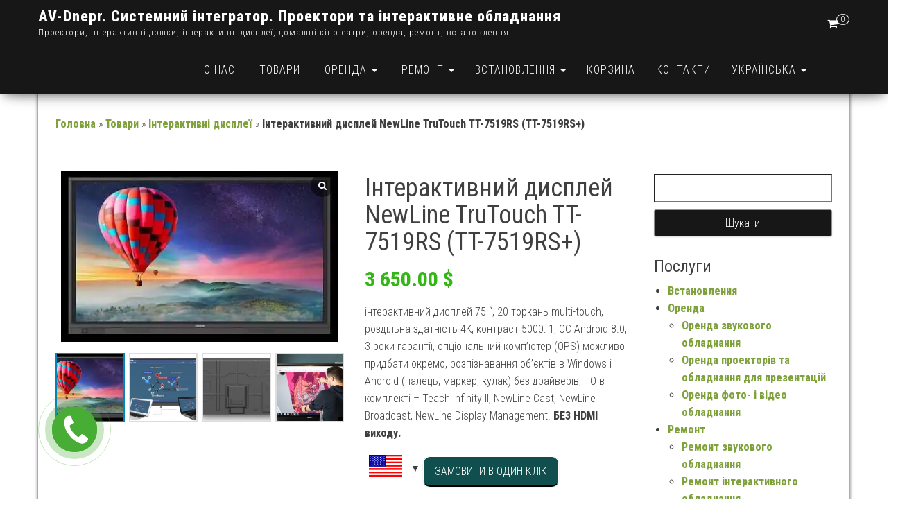

--- FILE ---
content_type: text/html; charset=UTF-8
request_url: https://av-dnepr.com.ua/shop/interactive-display/interaktyvnyj-dysplej-newline-trutouch-tt-7519rs/
body_size: 25375
content:
<!DOCTYPE html>
<html lang="uk">
    <head>
        <meta http-equiv="content-type" content="text/html; charset=UTF-8" />
        <meta http-equiv="X-UA-Compatible" content="IE=edge">
        <meta name="viewport" content="width=device-width, initial-scale=1">
        <link rel="pingback" href="https://av-dnepr.com.ua/av/xmlrpc.php" />
        <meta name='robots' content='index, follow, max-image-preview:large, max-snippet:-1, max-video-preview:-1' />
	<style>img:is([sizes="auto" i], [sizes^="auto," i]) { contain-intrinsic-size: 3000px 1500px }</style>
	<!-- Jetpack Site Verification Tags -->
<meta name="google-site-verification" content="Xq0doWDFkRN9hl0pRO_ZASEPaKW5jlBPaK05Wc-5Ppo" />
<script>window._wca = window._wca || [];</script>

	<!-- This site is optimized with the Yoast SEO plugin v26.8 - https://yoast.com/product/yoast-seo-wordpress/ -->
	<title>Інтерактивний дисплей NewLine TruTouch TT-7519RS+ - в AV-Dnepr</title>
	<meta name="description" content="Интерактивный дисплей NewLine TruTouch TT-7519RS+ купить в Днепре, доставка по всей Украине- Официальный! - AV-Dnepr - эксперты в интерактиве" />
	<link rel="canonical" href="https://av-dnepr.com.ua/shop/interactive-display/interaktyvnyj-dysplej-newline-trutouch-tt-7519rs/" />
	<meta property="og:locale" content="uk_UA" />
	<meta property="og:type" content="article" />
	<meta property="og:title" content="Інтерактивний дисплей NewLine TruTouch TT-7519RS+ - в AV-Dnepr" />
	<meta property="og:description" content="Интерактивный дисплей NewLine TruTouch TT-7519RS+ купить в Днепре, доставка по всей Украине- Официальный! - AV-Dnepr - эксперты в интерактиве" />
	<meta property="og:url" content="https://av-dnepr.com.ua/shop/interactive-display/interaktyvnyj-dysplej-newline-trutouch-tt-7519rs/" />
	<meta property="og:site_name" content="AV-Dnepr. Системний інтегратор. Проектори та інтерактивне обладнання" />
	<meta property="article:publisher" content="https://www.facebook.com/AV.Dnepr" />
	<meta property="article:modified_time" content="2023-05-17T09:10:41+00:00" />
	<meta property="og:image" content="https://i0.wp.com/av-dnepr.com.ua/av/wp-content/uploads/2020/07/interactive-display-Newline-TT7519RS-3.jpg?fit=438%2C270&ssl=1" />
	<meta property="og:image:width" content="438" />
	<meta property="og:image:height" content="270" />
	<meta property="og:image:type" content="image/jpeg" />
	<meta name="twitter:card" content="summary_large_image" />
	<meta name="twitter:label1" content="Прибл. час читання" />
	<meta name="twitter:data1" content="1 хвилина" />
	<script type="application/ld+json" class="yoast-schema-graph">{"@context":"https://schema.org","@graph":[{"@type":"WebPage","@id":"https://av-dnepr.com.ua/shop/interactive-display/interaktyvnyj-dysplej-newline-trutouch-tt-7519rs/","url":"https://av-dnepr.com.ua/shop/interactive-display/interaktyvnyj-dysplej-newline-trutouch-tt-7519rs/","name":"Інтерактивний дисплей NewLine TruTouch TT-7519RS+ - в AV-Dnepr","isPartOf":{"@id":"https://av-dnepr.com.ua/#website"},"primaryImageOfPage":{"@id":"https://av-dnepr.com.ua/shop/interactive-display/interaktyvnyj-dysplej-newline-trutouch-tt-7519rs/#primaryimage"},"image":{"@id":"https://av-dnepr.com.ua/shop/interactive-display/interaktyvnyj-dysplej-newline-trutouch-tt-7519rs/#primaryimage"},"thumbnailUrl":"https://i0.wp.com/av-dnepr.com.ua/av/wp-content/uploads/2020/07/interactive-display-Newline-TT7519RS-3.jpg?fit=438%2C270&ssl=1","datePublished":"2020-07-10T14:29:14+00:00","dateModified":"2023-05-17T09:10:41+00:00","description":"Интерактивный дисплей NewLine TruTouch TT-7519RS+ купить в Днепре, доставка по всей Украине- Официальный! - AV-Dnepr - эксперты в интерактиве","breadcrumb":{"@id":"https://av-dnepr.com.ua/shop/interactive-display/interaktyvnyj-dysplej-newline-trutouch-tt-7519rs/#breadcrumb"},"inLanguage":"uk","potentialAction":[{"@type":"ReadAction","target":["https://av-dnepr.com.ua/shop/interactive-display/interaktyvnyj-dysplej-newline-trutouch-tt-7519rs/"]}]},{"@type":"ImageObject","inLanguage":"uk","@id":"https://av-dnepr.com.ua/shop/interactive-display/interaktyvnyj-dysplej-newline-trutouch-tt-7519rs/#primaryimage","url":"https://i0.wp.com/av-dnepr.com.ua/av/wp-content/uploads/2020/07/interactive-display-Newline-TT7519RS-3.jpg?fit=438%2C270&ssl=1","contentUrl":"https://i0.wp.com/av-dnepr.com.ua/av/wp-content/uploads/2020/07/interactive-display-Newline-TT7519RS-3.jpg?fit=438%2C270&ssl=1","width":438,"height":270,"caption":"Интерактивный дисплей Newline TruTouch TT-7519RS+"},{"@type":"BreadcrumbList","@id":"https://av-dnepr.com.ua/shop/interactive-display/interaktyvnyj-dysplej-newline-trutouch-tt-7519rs/#breadcrumb","itemListElement":[{"@type":"ListItem","position":1,"name":"Головна","item":"https://av-dnepr.com.ua/"},{"@type":"ListItem","position":2,"name":"Товари","item":"https://av-dnepr.com.ua/shop/"},{"@type":"ListItem","position":3,"name":"Інтерактивні дисплеї","item":"https://av-dnepr.com.ua/product-category/interactive-display/"},{"@type":"ListItem","position":4,"name":"Інтерактивний дисплей NewLine TruTouch TT-7519RS (TT-7519RS+)"}]},{"@type":"WebSite","@id":"https://av-dnepr.com.ua/#website","url":"https://av-dnepr.com.ua/","name":"AV-Dnepr. Системний інтегратор. Проектори та інтерактивне обладнання","description":"Проектори, інтерактивні дошки, інтерактивні дисплеї, домашні кінотеатри, оренда, ремонт, встановлення","publisher":{"@id":"https://av-dnepr.com.ua/#organization"},"potentialAction":[{"@type":"SearchAction","target":{"@type":"EntryPoint","urlTemplate":"https://av-dnepr.com.ua/?s={search_term_string}"},"query-input":{"@type":"PropertyValueSpecification","valueRequired":true,"valueName":"search_term_string"}}],"inLanguage":"uk"},{"@type":"Organization","@id":"https://av-dnepr.com.ua/#organization","name":"AV-Dnepr. Проектори та інтерактивне обладнання","url":"https://av-dnepr.com.ua/","logo":{"@type":"ImageObject","inLanguage":"uk","@id":"https://av-dnepr.com.ua/#/schema/logo/image/","url":"https://i1.wp.com/av-dnepr.com.ua/av/wp-content/uploads/2019/10/Logo-AV-Dnepr.jpg?fit=1551%2C283&ssl=1","contentUrl":"https://i1.wp.com/av-dnepr.com.ua/av/wp-content/uploads/2019/10/Logo-AV-Dnepr.jpg?fit=1551%2C283&ssl=1","width":1551,"height":283,"caption":"AV-Dnepr. Проектори та інтерактивне обладнання"},"image":{"@id":"https://av-dnepr.com.ua/#/schema/logo/image/"},"sameAs":["https://www.facebook.com/AV.Dnepr","https://www.pinterest.com/avispasha0725/_saved/","https://www.youtube.com/channel/UCFQPeJl6K9tE0BOh4pr-Klg"]}]}</script>
	<!-- / Yoast SEO plugin. -->


<link rel='dns-prefetch' href='//stats.wp.com' />
<link rel='dns-prefetch' href='//fonts.googleapis.com' />
<link rel='preconnect' href='//i0.wp.com' />
<link rel='preconnect' href='//c0.wp.com' />
<link rel="alternate" type="application/rss+xml" title="AV-Dnepr. Системний інтегратор. Проектори та інтерактивне обладнання &raquo; стрічка" href="https://av-dnepr.com.ua/feed/" />
<link rel="alternate" type="application/rss+xml" title="AV-Dnepr. Системний інтегратор. Проектори та інтерактивне обладнання &raquo; Канал коментарів" href="https://av-dnepr.com.ua/comments/feed/" />
<style id='jetpack-sharing-buttons-style-inline-css' type='text/css'>
.jetpack-sharing-buttons__services-list{display:flex;flex-direction:row;flex-wrap:wrap;gap:0;list-style-type:none;margin:5px;padding:0}.jetpack-sharing-buttons__services-list.has-small-icon-size{font-size:12px}.jetpack-sharing-buttons__services-list.has-normal-icon-size{font-size:16px}.jetpack-sharing-buttons__services-list.has-large-icon-size{font-size:24px}.jetpack-sharing-buttons__services-list.has-huge-icon-size{font-size:36px}@media print{.jetpack-sharing-buttons__services-list{display:none!important}}.editor-styles-wrapper .wp-block-jetpack-sharing-buttons{gap:0;padding-inline-start:0}ul.jetpack-sharing-buttons__services-list.has-background{padding:1.25em 2.375em}
</style>
<style id='classic-theme-styles-inline-css' type='text/css'>
/*! This file is auto-generated */
.wp-block-button__link{color:#fff;background-color:#32373c;border-radius:9999px;box-shadow:none;text-decoration:none;padding:calc(.667em + 2px) calc(1.333em + 2px);font-size:1.125em}.wp-block-file__button{background:#32373c;color:#fff;text-decoration:none}
</style>
<style id='global-styles-inline-css' type='text/css'>
:root{--wp--preset--aspect-ratio--square: 1;--wp--preset--aspect-ratio--4-3: 4/3;--wp--preset--aspect-ratio--3-4: 3/4;--wp--preset--aspect-ratio--3-2: 3/2;--wp--preset--aspect-ratio--2-3: 2/3;--wp--preset--aspect-ratio--16-9: 16/9;--wp--preset--aspect-ratio--9-16: 9/16;--wp--preset--color--black: #000000;--wp--preset--color--cyan-bluish-gray: #abb8c3;--wp--preset--color--white: #ffffff;--wp--preset--color--pale-pink: #f78da7;--wp--preset--color--vivid-red: #cf2e2e;--wp--preset--color--luminous-vivid-orange: #ff6900;--wp--preset--color--luminous-vivid-amber: #fcb900;--wp--preset--color--light-green-cyan: #7bdcb5;--wp--preset--color--vivid-green-cyan: #00d084;--wp--preset--color--pale-cyan-blue: #8ed1fc;--wp--preset--color--vivid-cyan-blue: #0693e3;--wp--preset--color--vivid-purple: #9b51e0;--wp--preset--gradient--vivid-cyan-blue-to-vivid-purple: linear-gradient(135deg,rgba(6,147,227,1) 0%,rgb(155,81,224) 100%);--wp--preset--gradient--light-green-cyan-to-vivid-green-cyan: linear-gradient(135deg,rgb(122,220,180) 0%,rgb(0,208,130) 100%);--wp--preset--gradient--luminous-vivid-amber-to-luminous-vivid-orange: linear-gradient(135deg,rgba(252,185,0,1) 0%,rgba(255,105,0,1) 100%);--wp--preset--gradient--luminous-vivid-orange-to-vivid-red: linear-gradient(135deg,rgba(255,105,0,1) 0%,rgb(207,46,46) 100%);--wp--preset--gradient--very-light-gray-to-cyan-bluish-gray: linear-gradient(135deg,rgb(238,238,238) 0%,rgb(169,184,195) 100%);--wp--preset--gradient--cool-to-warm-spectrum: linear-gradient(135deg,rgb(74,234,220) 0%,rgb(151,120,209) 20%,rgb(207,42,186) 40%,rgb(238,44,130) 60%,rgb(251,105,98) 80%,rgb(254,248,76) 100%);--wp--preset--gradient--blush-light-purple: linear-gradient(135deg,rgb(255,206,236) 0%,rgb(152,150,240) 100%);--wp--preset--gradient--blush-bordeaux: linear-gradient(135deg,rgb(254,205,165) 0%,rgb(254,45,45) 50%,rgb(107,0,62) 100%);--wp--preset--gradient--luminous-dusk: linear-gradient(135deg,rgb(255,203,112) 0%,rgb(199,81,192) 50%,rgb(65,88,208) 100%);--wp--preset--gradient--pale-ocean: linear-gradient(135deg,rgb(255,245,203) 0%,rgb(182,227,212) 50%,rgb(51,167,181) 100%);--wp--preset--gradient--electric-grass: linear-gradient(135deg,rgb(202,248,128) 0%,rgb(113,206,126) 100%);--wp--preset--gradient--midnight: linear-gradient(135deg,rgb(2,3,129) 0%,rgb(40,116,252) 100%);--wp--preset--font-size--small: 13px;--wp--preset--font-size--medium: 20px;--wp--preset--font-size--large: 36px;--wp--preset--font-size--x-large: 42px;--wp--preset--spacing--20: 0.44rem;--wp--preset--spacing--30: 0.67rem;--wp--preset--spacing--40: 1rem;--wp--preset--spacing--50: 1.5rem;--wp--preset--spacing--60: 2.25rem;--wp--preset--spacing--70: 3.38rem;--wp--preset--spacing--80: 5.06rem;--wp--preset--shadow--natural: 6px 6px 9px rgba(0, 0, 0, 0.2);--wp--preset--shadow--deep: 12px 12px 50px rgba(0, 0, 0, 0.4);--wp--preset--shadow--sharp: 6px 6px 0px rgba(0, 0, 0, 0.2);--wp--preset--shadow--outlined: 6px 6px 0px -3px rgba(255, 255, 255, 1), 6px 6px rgba(0, 0, 0, 1);--wp--preset--shadow--crisp: 6px 6px 0px rgba(0, 0, 0, 1);}:where(.is-layout-flex){gap: 0.5em;}:where(.is-layout-grid){gap: 0.5em;}body .is-layout-flex{display: flex;}.is-layout-flex{flex-wrap: wrap;align-items: center;}.is-layout-flex > :is(*, div){margin: 0;}body .is-layout-grid{display: grid;}.is-layout-grid > :is(*, div){margin: 0;}:where(.wp-block-columns.is-layout-flex){gap: 2em;}:where(.wp-block-columns.is-layout-grid){gap: 2em;}:where(.wp-block-post-template.is-layout-flex){gap: 1.25em;}:where(.wp-block-post-template.is-layout-grid){gap: 1.25em;}.has-black-color{color: var(--wp--preset--color--black) !important;}.has-cyan-bluish-gray-color{color: var(--wp--preset--color--cyan-bluish-gray) !important;}.has-white-color{color: var(--wp--preset--color--white) !important;}.has-pale-pink-color{color: var(--wp--preset--color--pale-pink) !important;}.has-vivid-red-color{color: var(--wp--preset--color--vivid-red) !important;}.has-luminous-vivid-orange-color{color: var(--wp--preset--color--luminous-vivid-orange) !important;}.has-luminous-vivid-amber-color{color: var(--wp--preset--color--luminous-vivid-amber) !important;}.has-light-green-cyan-color{color: var(--wp--preset--color--light-green-cyan) !important;}.has-vivid-green-cyan-color{color: var(--wp--preset--color--vivid-green-cyan) !important;}.has-pale-cyan-blue-color{color: var(--wp--preset--color--pale-cyan-blue) !important;}.has-vivid-cyan-blue-color{color: var(--wp--preset--color--vivid-cyan-blue) !important;}.has-vivid-purple-color{color: var(--wp--preset--color--vivid-purple) !important;}.has-black-background-color{background-color: var(--wp--preset--color--black) !important;}.has-cyan-bluish-gray-background-color{background-color: var(--wp--preset--color--cyan-bluish-gray) !important;}.has-white-background-color{background-color: var(--wp--preset--color--white) !important;}.has-pale-pink-background-color{background-color: var(--wp--preset--color--pale-pink) !important;}.has-vivid-red-background-color{background-color: var(--wp--preset--color--vivid-red) !important;}.has-luminous-vivid-orange-background-color{background-color: var(--wp--preset--color--luminous-vivid-orange) !important;}.has-luminous-vivid-amber-background-color{background-color: var(--wp--preset--color--luminous-vivid-amber) !important;}.has-light-green-cyan-background-color{background-color: var(--wp--preset--color--light-green-cyan) !important;}.has-vivid-green-cyan-background-color{background-color: var(--wp--preset--color--vivid-green-cyan) !important;}.has-pale-cyan-blue-background-color{background-color: var(--wp--preset--color--pale-cyan-blue) !important;}.has-vivid-cyan-blue-background-color{background-color: var(--wp--preset--color--vivid-cyan-blue) !important;}.has-vivid-purple-background-color{background-color: var(--wp--preset--color--vivid-purple) !important;}.has-black-border-color{border-color: var(--wp--preset--color--black) !important;}.has-cyan-bluish-gray-border-color{border-color: var(--wp--preset--color--cyan-bluish-gray) !important;}.has-white-border-color{border-color: var(--wp--preset--color--white) !important;}.has-pale-pink-border-color{border-color: var(--wp--preset--color--pale-pink) !important;}.has-vivid-red-border-color{border-color: var(--wp--preset--color--vivid-red) !important;}.has-luminous-vivid-orange-border-color{border-color: var(--wp--preset--color--luminous-vivid-orange) !important;}.has-luminous-vivid-amber-border-color{border-color: var(--wp--preset--color--luminous-vivid-amber) !important;}.has-light-green-cyan-border-color{border-color: var(--wp--preset--color--light-green-cyan) !important;}.has-vivid-green-cyan-border-color{border-color: var(--wp--preset--color--vivid-green-cyan) !important;}.has-pale-cyan-blue-border-color{border-color: var(--wp--preset--color--pale-cyan-blue) !important;}.has-vivid-cyan-blue-border-color{border-color: var(--wp--preset--color--vivid-cyan-blue) !important;}.has-vivid-purple-border-color{border-color: var(--wp--preset--color--vivid-purple) !important;}.has-vivid-cyan-blue-to-vivid-purple-gradient-background{background: var(--wp--preset--gradient--vivid-cyan-blue-to-vivid-purple) !important;}.has-light-green-cyan-to-vivid-green-cyan-gradient-background{background: var(--wp--preset--gradient--light-green-cyan-to-vivid-green-cyan) !important;}.has-luminous-vivid-amber-to-luminous-vivid-orange-gradient-background{background: var(--wp--preset--gradient--luminous-vivid-amber-to-luminous-vivid-orange) !important;}.has-luminous-vivid-orange-to-vivid-red-gradient-background{background: var(--wp--preset--gradient--luminous-vivid-orange-to-vivid-red) !important;}.has-very-light-gray-to-cyan-bluish-gray-gradient-background{background: var(--wp--preset--gradient--very-light-gray-to-cyan-bluish-gray) !important;}.has-cool-to-warm-spectrum-gradient-background{background: var(--wp--preset--gradient--cool-to-warm-spectrum) !important;}.has-blush-light-purple-gradient-background{background: var(--wp--preset--gradient--blush-light-purple) !important;}.has-blush-bordeaux-gradient-background{background: var(--wp--preset--gradient--blush-bordeaux) !important;}.has-luminous-dusk-gradient-background{background: var(--wp--preset--gradient--luminous-dusk) !important;}.has-pale-ocean-gradient-background{background: var(--wp--preset--gradient--pale-ocean) !important;}.has-electric-grass-gradient-background{background: var(--wp--preset--gradient--electric-grass) !important;}.has-midnight-gradient-background{background: var(--wp--preset--gradient--midnight) !important;}.has-small-font-size{font-size: var(--wp--preset--font-size--small) !important;}.has-medium-font-size{font-size: var(--wp--preset--font-size--medium) !important;}.has-large-font-size{font-size: var(--wp--preset--font-size--large) !important;}.has-x-large-font-size{font-size: var(--wp--preset--font-size--x-large) !important;}
:where(.wp-block-post-template.is-layout-flex){gap: 1.25em;}:where(.wp-block-post-template.is-layout-grid){gap: 1.25em;}
:where(.wp-block-columns.is-layout-flex){gap: 2em;}:where(.wp-block-columns.is-layout-grid){gap: 2em;}
:root :where(.wp-block-pullquote){font-size: 1.5em;line-height: 1.6;}
</style>
<style id='woocommerce-inline-inline-css' type='text/css'>
.woocommerce form .form-row .required { visibility: visible; }
</style>
<style id='wcz-customizer-custom-css-inline-css' type='text/css'>
body.wcz-btns.wcz-woocommerce ul.products li.product a.button,
					body.wcz-btns.wcz-woocommerce .related.products ul.products li.product a.button,
					body.wcz-btns.wcz-woocommerce.single-product div.product form.cart .button,
					body.wcz-btns.wcz-woocommerce.single-product .woocommerce-Reviews form.comment-form input.submit,
                    body.wcz-btns.wcz-woocommerce.wcz-wooblocks ul.wc-block-grid__products li.wc-block-grid__product .add_to_cart_button{background-color:#148223 !important;color:#FFFFFF !important;text-shadow:none;}body.wcz-btns.wcz-woocommerce ul.products li.product a.button:hover,
					body.wcz-btns.wcz-woocommerce .related.products ul.products li.product a.button:hover,
					body.wcz-btns.wcz-woocommerce.single-product div.product form.cart .button:hover,
					body.wcz-btns.wcz-woocommerce.single-product .woocommerce-Reviews form.comment-form input.submit:hover,
                    body.wcz-btns.wcz-woocommerce.wcz-wooblocks ul.wc-block-grid__products li.wc-block-grid__product .add_to_cart_button:hover{background-color:#1b874d !important;color:#efefef !important;}body.wcz-btns.wcz-woocommerce ul.products li.product a.button,
					body.wcz-btns.wcz-woocommerce .related.products ul.products li.product a.button,
                    body.wcz-btns.wcz-woocommerce.single-product div.product form.cart .button,
                    body.wcz-btns.wcz-woocommerce.wcz-wooblocks ul.wc-block-grid__products li.wc-block-grid__product .add_to_cart_button{border-radius:13px !important;padding:8px 16px 9px !important;}body.single-product.wcz-woocommerce div.product p.price{font-size:30px !important;}body.single-product.wcz-woocommerce div.product p.price,
					body.single-product.wcz-woocommerce div.product .woocommerce-variation-price span.price{color:#33b716 !important;}body.woocommerce-cart a.button.wcz-bts-btn{background-color:#093a12 !important;color:#fcfaf9 !important;}body.woocommerce-cart a.button.wcz-bts-btn:hover{background-color:#186000 !important;color:#FFFFFF !important;}body.woocommerce-cart .wc-proceed-to-checkout a.button.checkout-button{background-color:#22a31b !important;color:#ffffff !important;}body.woocommerce-cart .wc-proceed-to-checkout a.button.checkout-button:hover{background-color:#2659f2 !important;color:#c9c9c9 !important;}body.woocommerce-checkout #payment button#place_order{font-size:18px !important;padding:16px 32px;background-color:#156d0f !important;color:#ffffff !important;}
</style>
<link rel='stylesheet' id='wpo_min-header-0-css' href='https://av-dnepr.com.ua/av/wp-content/cache/wpo-minify/1768961528/assets/wpo-minify-header-7938153a.min.css' type='text/css' media='all' />
<link rel='stylesheet' id='wp-block-library-css' href='https://c0.wp.com/c/6.7.4/wp-includes/css/dist/block-library/style.min.css' type='text/css' media='all' />
<link rel='stylesheet' id='mediaelement-css' href='https://c0.wp.com/c/6.7.4/wp-includes/js/mediaelement/mediaelementplayer-legacy.min.css' type='text/css' media='all' />
<link rel='stylesheet' id='wp-mediaelement-css' href='https://c0.wp.com/c/6.7.4/wp-includes/js/mediaelement/wp-mediaelement.min.css' type='text/css' media='all' />
<link rel='stylesheet' id='wpo_min-header-4-css' href='https://av-dnepr.com.ua/av/wp-content/cache/wpo-minify/1768961528/assets/wpo-minify-header-00ea102b.min.css' type='text/css' media='all' />
<link rel='stylesheet' id='woocommerce-layout-css' href='https://c0.wp.com/p/woocommerce/10.4.3/assets/css/woocommerce-layout.css' type='text/css' media='all' />
<style id='woocommerce-layout-inline-css' type='text/css'>

	.infinite-scroll .woocommerce-pagination {
		display: none;
	}
</style>
<link rel='stylesheet' id='woocommerce-smallscreen-css' href='https://c0.wp.com/p/woocommerce/10.4.3/assets/css/woocommerce-smallscreen.css' type='text/css' media='only screen and (max-width: 768px)' />
<link rel='stylesheet' id='woocommerce-general-css' href='https://c0.wp.com/p/woocommerce/10.4.3/assets/css/woocommerce.css' type='text/css' media='all' />
<link rel='stylesheet' id='wpo_min-header-8-css' href='https://av-dnepr.com.ua/av/wp-content/cache/wpo-minify/1768961528/assets/wpo-minify-header-a0289941.min.css' type='text/css' media='all' />
<!--n2css--><!--n2js--><script type="text/javascript" src="https://c0.wp.com/c/6.7.4/wp-includes/js/jquery/jquery.min.js" id="jquery-core-js"></script>
<script type="text/javascript" async='async' src="https://c0.wp.com/c/6.7.4/wp-includes/js/jquery/jquery-migrate.min.js" id="jquery-migrate-js"></script>
<script type="text/javascript" id="wpo_min-header-0-js-extra">
/* <![CDATA[ */
var sgr = {"sgr_site_key":"6LdTGbIgAAAAAIKQ7oAQjHDDNy7nF1K-U8SqSxc7"};
/* ]]> */
</script>
<script type="text/javascript" async='async' src="https://av-dnepr.com.ua/av/wp-content/cache/wpo-minify/1768961528/assets/wpo-minify-header-1af8035b.min.js" id="wpo_min-header-0-js"></script>
<script type="text/javascript" async='async' src="https://c0.wp.com/p/woocommerce/10.4.3/assets/js/jquery-blockui/jquery.blockUI.min.js" id="wc-jquery-blockui-js" defer="defer" data-wp-strategy="defer"></script>
<script type="text/javascript" id="wc-add-to-cart-js-extra">
/* <![CDATA[ */
var wc_add_to_cart_params = {"ajax_url":"\/av\/wp-admin\/admin-ajax.php","wc_ajax_url":"\/?wc-ajax=%%endpoint%%","i18n_view_cart":"\u041f\u0435\u0440\u0435\u0433\u043b\u044f\u043d\u0443\u0442\u0438 \u043a\u043e\u0448\u0438\u043a","cart_url":"https:\/\/av-dnepr.com.ua\/cart\/","is_cart":"","cart_redirect_after_add":"yes"};
/* ]]> */
</script>
<script type="text/javascript" async='async' src="https://c0.wp.com/p/woocommerce/10.4.3/assets/js/frontend/add-to-cart.min.js" id="wc-add-to-cart-js" defer="defer" data-wp-strategy="defer"></script>
<script type="text/javascript" id="wc-single-product-js-extra">
/* <![CDATA[ */
var wc_single_product_params = {"i18n_required_rating_text":"\u0411\u0443\u0434\u044c \u043b\u0430\u0441\u043a\u0430, \u043e\u0446\u0456\u043d\u0456\u0442\u044c","i18n_rating_options":["1 \u0437 5 \u0437\u0456\u0440\u043e\u043a","2 \u0437 5 \u0437\u0456\u0440\u043e\u043a","3 \u0437 5 \u0437\u0456\u0440\u043e\u043a","4 \u0437 5 \u0437\u0456\u0440\u043e\u043a","5 \u0437 5 \u0437\u0456\u0440\u043e\u043a"],"i18n_product_gallery_trigger_text":"\u041f\u0435\u0440\u0435\u0433\u043b\u044f\u0434 \u0433\u0430\u043b\u0435\u0440\u0435\u0457 \u0437\u043e\u0431\u0440\u0430\u0436\u0435\u043d\u044c \u0443 \u043f\u043e\u0432\u043d\u043e\u0435\u043a\u0440\u0430\u043d\u043d\u043e\u043c\u0443 \u0440\u0435\u0436\u0438\u043c\u0456","review_rating_required":"yes","flexslider":{"rtl":false,"animation":"slide","smoothHeight":true,"directionNav":false,"controlNav":"thumbnails","slideshow":false,"animationSpeed":500,"animationLoop":false,"allowOneSlide":false},"zoom_enabled":"","zoom_options":[],"photoswipe_enabled":"","photoswipe_options":{"shareEl":false,"closeOnScroll":false,"history":false,"hideAnimationDuration":0,"showAnimationDuration":0},"flexslider_enabled":""};
/* ]]> */
</script>
<script type="text/javascript" async='async' src="https://c0.wp.com/p/woocommerce/10.4.3/assets/js/frontend/single-product.min.js" id="wc-single-product-js" defer="defer" data-wp-strategy="defer"></script>
<script type="text/javascript" async='async' src="https://c0.wp.com/p/woocommerce/10.4.3/assets/js/js-cookie/js.cookie.min.js" id="wc-js-cookie-js" defer="defer" data-wp-strategy="defer"></script>
<script type="text/javascript" id="woocommerce-js-extra">
/* <![CDATA[ */
var woocommerce_params = {"ajax_url":"\/av\/wp-admin\/admin-ajax.php","wc_ajax_url":"\/?wc-ajax=%%endpoint%%","i18n_password_show":"\u041f\u043e\u043a\u0430\u0437\u0430\u0442\u0438 \u043f\u0430\u0440\u043e\u043b\u044c","i18n_password_hide":"\u0421\u0445\u043e\u0432\u0430\u0442\u0438 \u043f\u0430\u0440\u043e\u043b\u044c"};
/* ]]> */
</script>
<script type="text/javascript" async='async' src="https://c0.wp.com/p/woocommerce/10.4.3/assets/js/frontend/woocommerce.min.js" id="woocommerce-js" defer="defer" data-wp-strategy="defer"></script>
<script type="text/javascript" id="wpo_min-header-8-js-extra">
/* <![CDATA[ */
var wooMultiCurrencyParams = {"enableCacheCompatible":"1","ajaxUrl":"https:\/\/av-dnepr.com.ua\/av\/wp-admin\/admin-ajax.php","extra_params":[],"current_currency":"USD","woo_subscription":""};
/* ]]> */
</script>
<script type="text/javascript" async='async' src="https://av-dnepr.com.ua/av/wp-content/cache/wpo-minify/1768961528/assets/wpo-minify-header-eb090bfa.min.js" id="wpo_min-header-8-js"></script>
<script type="text/javascript" async='async' src="https://stats.wp.com/s-202604.js" id="woocommerce-analytics-js" defer="defer" data-wp-strategy="defer"></script>
<link rel="https://api.w.org/" href="https://av-dnepr.com.ua/wp-json/" /><link rel="alternate" title="JSON" type="application/json" href="https://av-dnepr.com.ua/wp-json/wp/v2/product/860194" /><link rel="EditURI" type="application/rsd+xml" title="RSD" href="https://av-dnepr.com.ua/av/xmlrpc.php?rsd" />
<meta name="generator" content="WordPress 6.7.4" />
<meta name="generator" content="WooCommerce 10.4.3" />
<link rel='shortlink' href='https://av-dnepr.com.ua/?p=860194' />
<link rel="alternate" title="oEmbed (JSON)" type="application/json+oembed" href="https://av-dnepr.com.ua/wp-json/oembed/1.0/embed?url=https%3A%2F%2Fav-dnepr.com.ua%2Fshop%2Finteractive-display%2Finteraktyvnyj-dysplej-newline-trutouch-tt-7519rs%2F&#038;lang=uk" />
<link rel="alternate" title="oEmbed (XML)" type="text/xml+oembed" href="https://av-dnepr.com.ua/wp-json/oembed/1.0/embed?url=https%3A%2F%2Fav-dnepr.com.ua%2Fshop%2Finteractive-display%2Finteraktyvnyj-dysplej-newline-trutouch-tt-7519rs%2F&#038;format=xml&#038;lang=uk" />
<script type="text/javascript">
let buyone_ajax = {"ajaxurl":"https:\/\/av-dnepr.com.ua\/av\/wp-admin\/admin-ajax.php","variation":0,"tel_mask":"(999) 999-99-99","work_mode":0,"success_action":3,"after_submit_form":"<p style=\"font-size: 24px; text-align: center;\">\u0414\u044f\u043a\u0443\u0454\u043c\u043e \u0437\u0430 \u0412\u0430\u0448\u0435 <\/p>\r\n<p style=\"font-size: 24px; text-align: center;\">\u0437\u0430\u043c\u043e\u0432\u043b\u0435\u043d\u043d\u044f <\/p>\r\n<p style=\"font-size: 24px; text-align: center;\">\u0432 AV-Dnepr!<\/p>\r\n<\/p>\r\n<br> <\/br>\r\n<p style=\"font-size: 22px; text-align: center;\">\u041d\u0430\u0439\u0431\u043b\u0438\u0436\u0447\u0438\u043c \u0447\u0430\u0441\u043e\u043c<\/p>\r\n<\/p>\r\n<p style=\"font-size: 22px; text-align: center;\">\u043c\u0438 \u0437\u0432'\u044f\u0436\u0435\u043c\u043e\u0441\u044c \u0437 \u0412\u0430\u043c\u0438!<\/p>\r\n","after_message_form":"\u0414\u044f\u043a\u0443\u0454\u043c\u043e \u0437\u0430 \u0412\u0430\u0448\u0435 \u0437\u0430\u043c\u043e\u0432\u043b\u0435\u043d\u043d\u044f \u0432 AV-Dnepr","yandex_metrica":{"transfer_data_to_yandex_commerce":false,"data_layer":"dataLayer","goal_id":""},"add_an_order_to_woo_commerce":true};
window.dataLayer = window.dataLayer || [];
</script>
<!-- Google site verification - Google for WooCommerce -->
<meta name="google-site-verification" content="Xq0doWDFkRN9hl0pRO_ZASEPaKW5jlBPaK05Wc-5Ppo" />
	<noscript><style>.woocommerce-product-gallery{ opacity: 1 !important; }</style></noscript>
	<link rel="icon" href="https://i0.wp.com/av-dnepr.com.ua/av/wp-content/uploads/2019/10/cropped-sound.jpg?fit=32%2C32&#038;ssl=1" sizes="32x32" />
<link rel="icon" href="https://i0.wp.com/av-dnepr.com.ua/av/wp-content/uploads/2019/10/cropped-sound.jpg?fit=192%2C192&#038;ssl=1" sizes="192x192" />
<link rel="apple-touch-icon" href="https://i0.wp.com/av-dnepr.com.ua/av/wp-content/uploads/2019/10/cropped-sound.jpg?fit=180%2C180&#038;ssl=1" />
<meta name="msapplication-TileImage" content="https://i0.wp.com/av-dnepr.com.ua/av/wp-content/uploads/2019/10/cropped-sound.jpg?fit=270%2C270&#038;ssl=1" />
		<style type="text/css" id="wp-custom-css">
			.single_add_to_cart_button {
	background:#114f4f !important;
	color: white !important;
	font-weight:400;
	margin-bottom:15px;
	border-bottom-color: black !important;
	border-bottom-width: 2px !important;
	border-radius:10px !important;
}

.single_add_to_cart_button:hover {
background:#113f4f !important;
}

.button21 {
	background:#114f4f !important;
	color: white !important;
	font-weight:400;
	margin-bottom:15px;
	border-bottom-color: black !important;
	border-bottom-width: 2px !important;
	border-radius:10px !important;
}		</style>
		
		<!-- Global site tag (gtag.js) - Google Ads: AW-1000897016 - Google for WooCommerce -->
		<script async src="https://www.googletagmanager.com/gtag/js?id=AW-1000897016"></script>
		<script>
			window.dataLayer = window.dataLayer || [];
			function gtag() { dataLayer.push(arguments); }
			gtag( 'consent', 'default', {
				analytics_storage: 'denied',
				ad_storage: 'denied',
				ad_user_data: 'denied',
				ad_personalization: 'denied',
				region: ['AT', 'BE', 'BG', 'HR', 'CY', 'CZ', 'DK', 'EE', 'FI', 'FR', 'DE', 'GR', 'HU', 'IS', 'IE', 'IT', 'LV', 'LI', 'LT', 'LU', 'MT', 'NL', 'NO', 'PL', 'PT', 'RO', 'SK', 'SI', 'ES', 'SE', 'GB', 'CH'],
				wait_for_update: 500,
			} );
			gtag('js', new Date());
			gtag('set', 'developer_id.dOGY3NW', true);
			gtag("config", "AW-1000897016", { "groups": "GLA", "send_page_view": false });		</script>

				
    </head>
    <body id="blog" class="product-template-default single single-product postid-860194 theme-bulk woocommerce woocommerce-page woocommerce-no-js wcz-woocommerce wcz-btns wcz-btn-style-detailed metaslider-plugin woocommerce-multi-currency-USD wcgs-gallery-slider">
        <script type="text/javascript">
/* <![CDATA[ */
gtag("event", "page_view", {send_to: "GLA"});
/* ]]> */
</script>
		
        <div class="main-menu">
	<nav id="site-navigation" class="navbar navbar-default navbar-fixed-top">     
		<div class="container">   
			<div class="navbar-header">
									<div id="main-menu-panel" class="open-panel" data-panel="main-menu-panel">
						<span></span>
						<span></span>
						<span></span>
					</div>
								<div class="site-header" >
					<div class="site-branding-logo">
											</div>
					<div class="site-branding-text navbar-brand">
													<p class="site-title"><a href="https://av-dnepr.com.ua/" rel="home">AV-Dnepr. Системний інтегратор. Проектори та інтерактивне обладнання</a></p>
						
													<p class="site-description">
								Проектори, інтерактивні дошки, інтерактивні дисплеї, домашні кінотеатри, оренда, ремонт, встановлення							</p>
											</div><!-- .site-branding-text -->
				</div>
									<ul class="nav navbar-nav navbar-right visible-xs login-cart">
						<li class="header-cart-inner">
							 
				
			<a class="cart-contents" href="https://av-dnepr.com.ua/cart/" title="Переглянути ваш кошик">
				<i class="fa fa-shopping-cart"></i>
				<span class="amount-number simple-counter"> 
					0				</span>
			</a>
						<ul class="site-header-cart text-center list-unstyled">
				<li>
					<div class="widget woocommerce widget_shopping_cart"><div class="widget_shopping_cart_content"></div></div>				</li>
			</ul>
									</li>
					</ul>
							</div>
							<ul class="nav navbar-nav navbar-right hidden-xs login-cart">
					<li class="header-cart-inner">
						 
				
			<a class="cart-contents" href="https://av-dnepr.com.ua/cart/" title="Переглянути ваш кошик">
				<i class="fa fa-shopping-cart"></i>
				<span class="amount-number simple-counter"> 
					0				</span>
			</a>
						<ul class="site-header-cart text-center list-unstyled">
				<li>
					<div class="widget woocommerce widget_shopping_cart"><div class="widget_shopping_cart_content"></div></div>				</li>
			</ul>
								</li>
				</ul>
			    
			<div class="menu-container"><ul id="menu-hlavnoe" class="nav navbar-nav navbar-right"><li id="menu-item-444" class="menu-item menu-item-type-post_type menu-item-object-page menu-item-home menu-item-444"><a title="О нас" href="https://av-dnepr.com.ua/">О нас</a></li>
<li id="menu-item-443" class="menu-item menu-item-type-post_type menu-item-object-page current_page_parent menu-item-443"><a title="Товари" href="https://av-dnepr.com.ua/shop/"><i class="fa Товари, які постачає компанія AV-Dnepr" aria-hidden="true"></i>&nbsp;Товари</a></li>
<li id="menu-item-460" class="menu-item menu-item-type-taxonomy menu-item-object-category menu-item-has-children menu-item-460 dropdown"><a title="Оренда" href="https://av-dnepr.com.ua/category/arenda/" data-toggle="dropdown" class="dropdown-toggle"><i class="fa Оренда проекторів, фліпіартів, обладнання для конференцій в м. Дніпро" aria-hidden="true"></i>&nbsp;Оренда <span class="caret"></span></a>
<ul role="menu" class=" dropdown-menu">
	<li id="menu-item-857824" class="menu-item menu-item-type-taxonomy menu-item-object-category menu-item-857824"><a title="Оренда проекторів та обладнання для презентацій" href="https://av-dnepr.com.ua/category/arenda/orenda-proektoriv-ta-aksesuariv-do-ny/">Оренда проекторів та обладнання для презентацій</a></li>
	<li id="menu-item-857825" class="menu-item menu-item-type-taxonomy menu-item-object-category menu-item-857825"><a title="Оренда звукового обладнання" href="https://av-dnepr.com.ua/category/arenda/orenda-zvukovogo-obladnannya/">Оренда звукового обладнання</a></li>
	<li id="menu-item-857826" class="menu-item menu-item-type-taxonomy menu-item-object-category menu-item-857826"><a title="Оренда фото- і відео обладнання" href="https://av-dnepr.com.ua/category/arenda/orenda-foto-i-video-obladnannya/">Оренда фото- і відео обладнання</a></li>
</ul>
</li>
<li id="menu-item-461" class="menu-item menu-item-type-taxonomy menu-item-object-category menu-item-has-children menu-item-461 dropdown"><a title="Ремонт" href="https://av-dnepr.com.ua/category/remont/" data-toggle="dropdown" class="dropdown-toggle"><i class="fa Ремонт проекторів та аудіовізуального обладнання" aria-hidden="true"></i>&nbsp;Ремонт <span class="caret"></span></a>
<ul role="menu" class=" dropdown-menu">
	<li id="menu-item-864303" class="menu-item menu-item-type-taxonomy menu-item-object-category menu-item-864303"><a title="Ремонт проекторів" href="https://av-dnepr.com.ua/category/remont/remont-proektoriv-zamina-lamp/">Ремонт проекторів</a></li>
	<li id="menu-item-858033" class="menu-item menu-item-type-post_type menu-item-object-post menu-item-858033"><a title="Заміна лампи проектора" href="https://av-dnepr.com.ua/remont/zamina-lampy-proektora/">Заміна лампи проектора</a></li>
	<li id="menu-item-864298" class="menu-item menu-item-type-taxonomy menu-item-object-category menu-item-864298"><a title="Ремонт звукового обладнання" href="https://av-dnepr.com.ua/category/remont/remont-zvukovoho-obladnannia/">Ремонт звукового обладнання</a></li>
	<li id="menu-item-864300" class="menu-item menu-item-type-taxonomy menu-item-object-category menu-item-864300"><a title="Ремонт комп&#039;ютерного обладнання" href="https://av-dnepr.com.ua/category/remont/remont-kompiuternoho-obladnannia/">Ремонт комп&#8217;ютерного обладнання</a></li>
	<li id="menu-item-864299" class="menu-item menu-item-type-taxonomy menu-item-object-category menu-item-864299"><a title="Ремонт інтерактивного обладнання" href="https://av-dnepr.com.ua/category/remont/remont-interaktyvnoho-obladnannia/">Ремонт інтерактивного обладнання</a></li>
	<li id="menu-item-864302" class="menu-item menu-item-type-post_type menu-item-object-post menu-item-864302"><a title="Ремонт телевізорів" href="https://av-dnepr.com.ua/remont/remont-televizoriv/">Ремонт телевізорів</a></li>
</ul>
</li>
<li id="menu-item-857822" class="menu-item menu-item-type-taxonomy menu-item-object-category menu-item-has-children menu-item-857822 dropdown"><a title="Встановлення" href="https://av-dnepr.com.ua/category/vstanovlennya/" data-toggle="dropdown" class="dropdown-toggle">Встановлення <span class="caret"></span></a>
<ul role="menu" class=" dropdown-menu">
	<li id="menu-item-857827" class="menu-item menu-item-type-post_type menu-item-object-post menu-item-857827"><a title="Встановлення проектора" href="https://av-dnepr.com.ua/vstanovlennya/vstanovlennya_proektora/">Встановлення проектора</a></li>
	<li id="menu-item-858079" class="menu-item menu-item-type-post_type menu-item-object-post menu-item-858079"><a title="Встановлення інтерактивного дисплея" href="https://av-dnepr.com.ua/vstanovlennya/vstanovlennya-interaktyvnogo-dyspleya/">Встановлення інтерактивного дисплея</a></li>
	<li id="menu-item-858001" class="menu-item menu-item-type-post_type menu-item-object-post menu-item-858001"><a title="Встановлення інтерактивної дошки" href="https://av-dnepr.com.ua/vstanovlennya/vstanovlennya-interaktyvnoyi-doshky/">Встановлення інтерактивної дошки</a></li>
	<li id="menu-item-858149" class="menu-item menu-item-type-post_type menu-item-object-post menu-item-858149"><a title="Встановлення системи домашньго кінотеатру" href="https://av-dnepr.com.ua/vstanovlennya/vstanovlennya-systemy-domashngo-kino/">Встановлення системи домашньго кінотеатру</a></li>
	<li id="menu-item-858470" class="menu-item menu-item-type-post_type menu-item-object-post menu-item-858470"><a title="Розробка та встановлення автокінотеатру" href="https://av-dnepr.com.ua/vstanovlennya/vstanovlennya-avtokinoteatru/">Розробка та встановлення автокінотеатру</a></li>
	<li id="menu-item-858469" class="menu-item menu-item-type-post_type menu-item-object-post menu-item-858469"><a title="Встановлення звукового обладнання" href="https://av-dnepr.com.ua/vstanovlennya/vstanovlennya-zvukovogo-obladnannya/">Встановлення звукового обладнання</a></li>
</ul>
</li>
<li id="menu-item-442" class="menu-item menu-item-type-post_type menu-item-object-page menu-item-442"><a title="Корзина" href="https://av-dnepr.com.ua/cart/">Корзина</a></li>
<li id="menu-item-441" class="menu-item menu-item-type-post_type menu-item-object-page menu-item-441"><a title="Контакти" href="https://av-dnepr.com.ua/kontakty/">Контакти</a></li>
<li id="menu-item-857426" class="pll-parent-menu-item menu-item menu-item-type-custom menu-item-object-custom menu-item-has-children menu-item-857426 dropdown"><a title="Українська" href="#pll_switcher" data-toggle="dropdown" class="dropdown-toggle">Українська <span class="caret"></span></a>
<ul role="menu" class=" dropdown-menu">
	<li id="menu-item-857426-ru" class="lang-item lang-item-54 lang-item-ru no-translation lang-item-first menu-item menu-item-type-custom menu-item-object-custom menu-item-857426-ru"><a title="Русский" href="https://av-dnepr.com.ua/ru/" hreflang="ru-RU" lang="ru-RU">Русский</a></li>
	<li id="menu-item-857426-en" class="lang-item lang-item-58 lang-item-en no-translation menu-item menu-item-type-custom menu-item-object-custom menu-item-857426-en"><a title="English" href="https://av-dnepr.com.ua/en/" hreflang="en-GB" lang="en-GB">English</a></li>
</ul>
</li>
</ul></div>		</div>    
	</nav> 
</div>
		
        <div class="page-area">	
<div id="bulk-content" class="container main-container" role="main">

<p>  &nbsp;  </p>
<p>  </p><p id="breadcrumbs"><span><span><a href="https://av-dnepr.com.ua/">Головна</a></span> » <span><a href="https://av-dnepr.com.ua/shop/">Товари</a></span> » <span><a href="https://av-dnepr.com.ua/product-category/interactive-display/">Інтерактивні дисплеї</a></span> » <span class="breadcrumb_last" aria-current="page"><strong>Інтерактивний дисплей NewLine TruTouch TT-7519RS (TT-7519RS+)</strong></span></span></p><p>  &nbsp;  </p>

<!-- start content container -->
<div class="row">  
	<article class="col-md-9">  
        <div class="woocommerce">
			
<div class="woocommerce-notices-wrapper"></div><div id="product-860194" class="product type-product post-860194 status-publish first onbackorder product_cat-interactive-display product_cat-rozprodazh product_tag-287 product_tag-newline product_tag-rs product_tag-trutouch product_tag-ultra-hd-4k product_tag-dysplej product_tag-infrachervona product_tag-panel product_tag-sensorna has-post-thumbnail shipping-taxable purchasable product-type-simple">

	<div id="wpgs-gallery" class="wcgs-woocommerce-product-gallery wcgs-spswiper-before-init horizontal wcgs_preloader_normal" style='min-width: 50%; overflow: hidden;' data-id="860194"><div class="gallery-navigation-carousel-wrapper horizontal wcgs_preloader_normal"><div thumbsSlider="" class="gallery-navigation-carousel spswiper horizontal wcgs_preloader_normal thumbnailnavigation-custom hover"><div class="spswiper-wrapper"><div class="wcgs-thumb spswiper-slide"><img alt="Интерактивный дисплей Newline TruTouch TT-7519RS+" data-cap="Интерактивный дисплей Newline TruTouch TT-7519RS+" src="https://i0.wp.com/av-dnepr.com.ua/av/wp-content/uploads/2020/07/interactive-display-Newline-TT7519RS-3.jpg?resize=150%2C150&#038;ssl=1" data-image="https://av-dnepr.com.ua/av/wp-content/uploads/2020/07/interactive-display-Newline-TT7519RS-3.jpg" data-type="" width="150" height="150" loading="lazy" /></div><div class="wcgs-thumb spswiper-slide"><img alt="Интерактивный дисплей Newline TruTouch TT-7519RS+" data-cap="Интерактивный дисплей Newline TruTouch TT-7519RS+" src="https://i0.wp.com/av-dnepr.com.ua/av/wp-content/uploads/2020/07/Interactivnij_displej_Newline_trueTouch_TT7519RS-5.jpg?resize=150%2C150&#038;ssl=1" data-image="https://av-dnepr.com.ua/av/wp-content/uploads/2020/07/Interactivnij_displej_Newline_trueTouch_TT7519RS-5.jpg" data-type="" width="150" height="150" loading="lazy" /></div><div class="wcgs-thumb spswiper-slide"><img alt="Интерактивный дисплей Newline TruTouch TT-7519RS+" data-cap="Интерактивный дисплей Newline TruTouch TT-7519RS+" src="https://i0.wp.com/av-dnepr.com.ua/av/wp-content/uploads/2020/07/Interactivnij_displej_Newline_trueTouch_TT7519RS-4.jpg?resize=150%2C150&#038;ssl=1" data-image="https://av-dnepr.com.ua/av/wp-content/uploads/2020/07/Interactivnij_displej_Newline_trueTouch_TT7519RS-4.jpg" data-type="" width="150" height="150" loading="lazy" /></div><div class="wcgs-thumb spswiper-slide"><img alt="Интерактивный дисплей Newline TruTouch TT-7519RS+" data-cap="Интерактивный дисплей Newline TruTouch TT-7519RS+" src="https://i0.wp.com/av-dnepr.com.ua/av/wp-content/uploads/2020/07/Interactivnij_displej_Newline_trueTouch_TT7519RS-4.jpeg?resize=150%2C150&#038;ssl=1" data-image="https://av-dnepr.com.ua/av/wp-content/uploads/2020/07/Interactivnij_displej_Newline_trueTouch_TT7519RS-4.jpeg" data-type="" width="150" height="150" loading="lazy" /></div><div class="wcgs-thumb spswiper-slide"><img alt="Интерактивный дисплей Newline TruTouch TT-7519RS+" data-cap="Интерактивный дисплей Newline TruTouch TT-7519RS+" src="https://i0.wp.com/av-dnepr.com.ua/av/wp-content/uploads/2020/07/interactive-display-Newline-TT7519RS-2.jpg?resize=150%2C150&#038;ssl=1" data-image="https://av-dnepr.com.ua/av/wp-content/uploads/2020/07/interactive-display-Newline-TT7519RS-2.jpg" data-type="" width="150" height="150" loading="lazy" /></div><div class="wcgs-thumb spswiper-slide"><img alt="Интерактивный дисплей Newline TruTouch TT-7519RS+" data-cap="Интерактивный дисплей Newline TruTouch TT-7519RS+" src="https://i0.wp.com/av-dnepr.com.ua/av/wp-content/uploads/2020/07/interactive-display-Newline-TT7519RS-1-1.jpg?resize=150%2C150&#038;ssl=1" data-image="https://av-dnepr.com.ua/av/wp-content/uploads/2020/07/interactive-display-Newline-TT7519RS-1-1.jpg" data-type="" width="150" height="150" loading="lazy" /></div></div><div class="wcgs-spswiper-button-next wcgs-spswiper-arrow"></div><div class="wcgs-spswiper-button-prev wcgs-spswiper-arrow"></div></div><div class="wcgs-border-bottom"></div></div><div class="wcgs-carousel horizontal wcgs_preloader_normal spswiper"><div class="spswiper-wrapper"><div class="spswiper-slide"><div class="wcgs-slider-image"><a class="wcgs-slider-lightbox" data-fancybox="view" href="https://av-dnepr.com.ua/av/wp-content/uploads/2020/07/interactive-display-Newline-TT7519RS-3.jpg" aria-label="lightbox" data-caption="Интерактивный дисплей Newline TruTouch TT-7519RS+"></a><img class="wcgs-slider-image-tag" fetchpriority="high" loading="eager" alt="Интерактивный дисплей Newline TruTouch TT-7519RS+" data-cap="Интерактивный дисплей Newline TruTouch TT-7519RS+" src="https://i0.wp.com/av-dnepr.com.ua/av/wp-content/uploads/2020/07/interactive-display-Newline-TT7519RS-3.jpg?fit=400%2C247&#038;ssl=1" data-image="https://av-dnepr.com.ua/av/wp-content/uploads/2020/07/interactive-display-Newline-TT7519RS-3.jpg" width="400" height="247" srcset="https://i0.wp.com/av-dnepr.com.ua/av/wp-content/uploads/2020/07/interactive-display-Newline-TT7519RS-3.jpg?w=438&amp;ssl=1 438w, https://i0.wp.com/av-dnepr.com.ua/av/wp-content/uploads/2020/07/interactive-display-Newline-TT7519RS-3.jpg?resize=300%2C185&amp;ssl=1 300w" sizes="(max-width: 400px) 100vw, 400px" /></div></div><div class="spswiper-slide"><div class="wcgs-slider-image"><a class="wcgs-slider-lightbox" data-fancybox="view" href="https://av-dnepr.com.ua/av/wp-content/uploads/2020/07/Interactivnij_displej_Newline_trueTouch_TT7519RS-5.jpg" aria-label="lightbox" data-caption="Интерактивный дисплей Newline TruTouch TT-7519RS+"></a><img class="wcgs-slider-image-tag" loading="lazy" alt="Интерактивный дисплей Newline TruTouch TT-7519RS+" data-cap="Интерактивный дисплей Newline TruTouch TT-7519RS+" src="https://i0.wp.com/av-dnepr.com.ua/av/wp-content/uploads/2020/07/Interactivnij_displej_Newline_trueTouch_TT7519RS-5.jpg?fit=400%2C200&#038;ssl=1" data-image="https://av-dnepr.com.ua/av/wp-content/uploads/2020/07/Interactivnij_displej_Newline_trueTouch_TT7519RS-5.jpg" width="400" height="200" srcset="https://i0.wp.com/av-dnepr.com.ua/av/wp-content/uploads/2020/07/Interactivnij_displej_Newline_trueTouch_TT7519RS-5.jpg?w=700&amp;ssl=1 700w, https://i0.wp.com/av-dnepr.com.ua/av/wp-content/uploads/2020/07/Interactivnij_displej_Newline_trueTouch_TT7519RS-5.jpg?resize=300%2C150&amp;ssl=1 300w, https://i0.wp.com/av-dnepr.com.ua/av/wp-content/uploads/2020/07/Interactivnij_displej_Newline_trueTouch_TT7519RS-5.jpg?resize=600%2C300&amp;ssl=1 600w" sizes="(max-width: 400px) 100vw, 400px" /></div></div><div class="spswiper-slide"><div class="wcgs-slider-image"><a class="wcgs-slider-lightbox" data-fancybox="view" href="https://av-dnepr.com.ua/av/wp-content/uploads/2020/07/Interactivnij_displej_Newline_trueTouch_TT7519RS-4.jpg" aria-label="lightbox" data-caption="Интерактивный дисплей Newline TruTouch TT-7519RS+"></a><img class="wcgs-slider-image-tag" loading="lazy" alt="Интерактивный дисплей Newline TruTouch TT-7519RS+" data-cap="Интерактивный дисплей Newline TruTouch TT-7519RS+" src="https://i0.wp.com/av-dnepr.com.ua/av/wp-content/uploads/2020/07/Interactivnij_displej_Newline_trueTouch_TT7519RS-4.jpg?fit=400%2C255&#038;ssl=1" data-image="https://av-dnepr.com.ua/av/wp-content/uploads/2020/07/Interactivnij_displej_Newline_trueTouch_TT7519RS-4.jpg" width="400" height="255" srcset="https://i0.wp.com/av-dnepr.com.ua/av/wp-content/uploads/2020/07/Interactivnij_displej_Newline_trueTouch_TT7519RS-4.jpg?w=600&amp;ssl=1 600w, https://i0.wp.com/av-dnepr.com.ua/av/wp-content/uploads/2020/07/Interactivnij_displej_Newline_trueTouch_TT7519RS-4.jpg?resize=300%2C191&amp;ssl=1 300w" sizes="(max-width: 400px) 100vw, 400px" /></div></div><div class="spswiper-slide"><div class="wcgs-slider-image"><a class="wcgs-slider-lightbox" data-fancybox="view" href="https://av-dnepr.com.ua/av/wp-content/uploads/2020/07/Interactivnij_displej_Newline_trueTouch_TT7519RS-4.jpeg" aria-label="lightbox" data-caption="Интерактивный дисплей Newline TruTouch TT-7519RS+"></a><img class="wcgs-slider-image-tag" loading="lazy" alt="Интерактивный дисплей Newline TruTouch TT-7519RS+" data-cap="Интерактивный дисплей Newline TruTouch TT-7519RS+" src="https://i0.wp.com/av-dnepr.com.ua/av/wp-content/uploads/2020/07/Interactivnij_displej_Newline_trueTouch_TT7519RS-4.jpeg?fit=400%2C267&#038;ssl=1" data-image="https://av-dnepr.com.ua/av/wp-content/uploads/2020/07/Interactivnij_displej_Newline_trueTouch_TT7519RS-4.jpeg" width="400" height="267" srcset="https://i0.wp.com/av-dnepr.com.ua/av/wp-content/uploads/2020/07/Interactivnij_displej_Newline_trueTouch_TT7519RS-4.jpeg?w=600&amp;ssl=1 600w, https://i0.wp.com/av-dnepr.com.ua/av/wp-content/uploads/2020/07/Interactivnij_displej_Newline_trueTouch_TT7519RS-4.jpeg?resize=300%2C200&amp;ssl=1 300w" sizes="(max-width: 400px) 100vw, 400px" /></div></div><div class="spswiper-slide"><div class="wcgs-slider-image"><a class="wcgs-slider-lightbox" data-fancybox="view" href="https://av-dnepr.com.ua/av/wp-content/uploads/2020/07/interactive-display-Newline-TT7519RS-2.jpg" aria-label="lightbox" data-caption="Интерактивный дисплей Newline TruTouch TT-7519RS+"></a><img class="wcgs-slider-image-tag" loading="lazy" alt="Интерактивный дисплей Newline TruTouch TT-7519RS+" data-cap="Интерактивный дисплей Newline TruTouch TT-7519RS+" src="https://i0.wp.com/av-dnepr.com.ua/av/wp-content/uploads/2020/07/interactive-display-Newline-TT7519RS-2.jpg?fit=400%2C267&#038;ssl=1" data-image="https://av-dnepr.com.ua/av/wp-content/uploads/2020/07/interactive-display-Newline-TT7519RS-2.jpg" width="400" height="267" srcset="https://i0.wp.com/av-dnepr.com.ua/av/wp-content/uploads/2020/07/interactive-display-Newline-TT7519RS-2.jpg?w=600&amp;ssl=1 600w, https://i0.wp.com/av-dnepr.com.ua/av/wp-content/uploads/2020/07/interactive-display-Newline-TT7519RS-2.jpg?resize=300%2C200&amp;ssl=1 300w" sizes="(max-width: 400px) 100vw, 400px" /></div></div><div class="spswiper-slide"><div class="wcgs-slider-image"><a class="wcgs-slider-lightbox" data-fancybox="view" href="https://av-dnepr.com.ua/av/wp-content/uploads/2020/07/interactive-display-Newline-TT7519RS-1-1.jpg" aria-label="lightbox" data-caption="Интерактивный дисплей Newline TruTouch TT-7519RS+"></a><img class="wcgs-slider-image-tag" loading="lazy" alt="Интерактивный дисплей Newline TruTouch TT-7519RS+" data-cap="Интерактивный дисплей Newline TruTouch TT-7519RS+" src="https://i0.wp.com/av-dnepr.com.ua/av/wp-content/uploads/2020/07/interactive-display-Newline-TT7519RS-1-1.jpg?fit=400%2C249&#038;ssl=1" data-image="https://av-dnepr.com.ua/av/wp-content/uploads/2020/07/interactive-display-Newline-TT7519RS-1-1.jpg" width="400" height="249" srcset="https://i0.wp.com/av-dnepr.com.ua/av/wp-content/uploads/2020/07/interactive-display-Newline-TT7519RS-1-1.jpg?w=600&amp;ssl=1 600w, https://i0.wp.com/av-dnepr.com.ua/av/wp-content/uploads/2020/07/interactive-display-Newline-TT7519RS-1-1.jpg?resize=300%2C187&amp;ssl=1 300w" sizes="(max-width: 400px) 100vw, 400px" /></div></div></div><div class="spswiper-pagination"></div><div class="wcgs-spswiper-button-next wcgs-spswiper-arrow"></div><div class="wcgs-spswiper-button-prev wcgs-spswiper-arrow"></div><div class="wcgs-lightbox top_right"><span class="sp_wgs-lightbox"><span class="sp_wgs-icon-search"></span></span></div></div><div class="wcgs-gallery-preloader" style="opacity: 1; z-index: 9999;"></div></div>
	<div class="summary entry-summary">
		<h1 class="product_title entry-title">Інтерактивний дисплей NewLine TruTouch TT-7519RS (TT-7519RS+)</h1><p class="price"><span class='wmc-cache-pid ' data-wmc_product_id='860194'><span class="woocommerce-Price-amount amount">3 650.00&nbsp;<span class="woocommerce-Price-currencySymbol">$</span></span></span></p>
<div class="woocommerce-product-details__short-description">
	<p>інтерактивний дисплей 75 &#8220;, 20 торкань multi-touch, роздільна здатність 4K, контраст 5000: 1, ОС Android 8.0, 3 роки гарантії, опціональний комп&#8217;ютер (OPS) можливо придбати окремо, розпізнавання об&#8217;єктів в Windows і Android (палець, маркер, кулак) без драйверів, ПО в комплекті &#8211; Teach Infinity II, NewLine Cast, NewLine Broadcast, NewLine Display Management. <strong>БЕЗ HDMI виходу.</strong></p>
</div>
            <div class="woo-multi-currency wmc-price-switcher"
                 id="woocommerce-multi-currency-1"
                 title="Please select your currency">
                <div class="wmc-currency-wrapper">
                        <span class="wmc-current-currency">
                          <i style="transform: scale(0.8);"
                             class="vi-flag-64 flag-us "></i>
                        </span>
                    <div class="wmc-sub-currency">
						                            <div class="wmc-currency"
                                 data-currency="UAH">
                                <a                                         title="Україна"
                                        href="/shop/interactive-display/interaktyvnyj-dysplej-newline-trutouch-tt-7519rs/?wmc-currency=UAH"
                                        class="wmc-currency-redirect" data-currency="UAH">
                                    <i style="transform: scale(0.8);"
                                       class="vi-flag-64 flag-ua "></i>
									                                </a>
                            </div>
							                            <div class="wmc-currency wmc-sub-currency-current"
                                 data-currency="USD">
                                <a                                         title="США"
                                        href="/shop/interactive-display/interaktyvnyj-dysplej-newline-trutouch-tt-7519rs/?wmc-currency=USD"
                                        class="wmc-currency-redirect" data-currency="USD">
                                    <i style="transform: scale(0.8);"
                                       class="vi-flag-64 flag-us "></i>
									                                </a>
                            </div>
							                    </div>
                </div>
            </div>
			<script></script>
<style></style>
<button
    class="single_add_to_cart_button clickBuyButton button21 button alt ld-ext-left"
    data-variation_id="0"
    data-productid="860194">
    <span> Замовити в один клік</span>
    <div style="font-size:14px" class="ld ld-ring ld-cycle"></div>
</button>
<p class="stock available-on-backorder">Доступно за замовленням</p>

	
	<form class="cart" action="https://av-dnepr.com.ua/shop/interactive-display/interaktyvnyj-dysplej-newline-trutouch-tt-7519rs/" method="post" enctype='multipart/form-data'>
		
			<div class="quantity">
				<label class="screen-reader-text" for="quantity_6974ab5c96f24">Інтерактивний дисплей NewLine TruTouch TT-7519RS (TT-7519RS+) кількість</label>
		<input
			type="number"
			id="quantity_6974ab5c96f24"
			class="input-text qty text"
			step="1"
			min="1"
			max=""
			name="quantity"
			value="1"
			title="Qty"
			size="4"
			placeholder=""
			inputmode="numeric" />
			</div>
	
		<button type="submit" name="add-to-cart" value="860194" class="single_add_to_cart_button button alt">Додати в кошик</button>

			</form>

	
<div class="product_meta">

	
	
		<span class="sku_wrapper">Артикул: <span class="sku">TT-7519RS+</span></span>

	
	<span class="posted_in">Категорії: <a href="https://av-dnepr.com.ua/product-category/interactive-display/" rel="tag">Інтерактивні дисплеї</a>, <a href="https://av-dnepr.com.ua/product-category/rozprodazh/" rel="tag">Розпродаж!</a></span>
	<span class="tagged_as">Позначок: <a href="https://av-dnepr.com.ua/product-tag/75/" rel="tag">75"</a>, <a href="https://av-dnepr.com.ua/product-tag/newline/" rel="tag">NewLine</a>, <a href="https://av-dnepr.com.ua/product-tag/rs/" rel="tag">RS+</a>, <a href="https://av-dnepr.com.ua/product-tag/trutouch/" rel="tag">TruTouch</a>, <a href="https://av-dnepr.com.ua/product-tag/ultra-hd-4k/" rel="tag">Ultra HD 4K</a>, <a href="https://av-dnepr.com.ua/product-tag/dysplej/" rel="tag">дисплей</a>, <a href="https://av-dnepr.com.ua/product-tag/infrachervona/" rel="tag">Інфрачервона</a>, <a href="https://av-dnepr.com.ua/product-tag/panel/" rel="tag">панель</a>, <a href="https://av-dnepr.com.ua/product-tag/sensorna/" rel="tag">Сенсорна</a></span>
	
</div>
	</div>

	
	<div class="woocommerce-tabs wc-tabs-wrapper">
		<ul class="tabs wc-tabs" role="tablist">
							<li class="description_tab" id="tab-title-description" role="tab" aria-controls="tab-description">
					<a href="#tab-description">
						Інформація					</a>
				</li>
					</ul>
					<div class="woocommerce-Tabs-panel woocommerce-Tabs-panel--description panel entry-content wc-tab" id="tab-description" role="tabpanel" aria-labelledby="tab-title-description">
				

<p>Окрім NewLine TruTouch TT-7519RS+  в асортименті AV-Dnepr є багато моделей інтерактивних дисплеїв.</p>
<p>Для підбору інтерактивного дисплея для Вашої задачі – звертайтесь будь-яким зручним для Вас способом, вказаним в розділі <a href="https://av-dnepr.com.ua/%d0%ba%d0%be%d0%bd%d1%82%d0%b0%d0%ba%d1%82%d1%8b/">Контакти.</a></p>
<p>Ми підкажемо який товар підійде саме Вам!</p>
<h2><strong>Інтерактивний дисплей NewLine TT-7519RS</strong></h2>
<p>Серія TRUTOUCH RS + з інтуїтивно зрозумілим призначеним для користувача інтерфейсом просто викликає натхнення. З легкістю пишіть свої примітки поверх цифрового контенту, відображуваного на дисплеї, завдяки абсолютно новому призначеному для користувача інтерфейсу, який став більш зрозумілий і більш ефективний. Більш гнучка технологія ІК-сенсорних панелей, роздільна здатність 4K надвисокої чіткості і широка сумісність дисплеїв TRUTOUCH RS + з іншими пристроями &#8211; все це сприяє більш ефективній взаємодії з цифровим контентом без будь-яких обмежень.</p>
<p>• Дисплей забезпечує кут огляду до 178 °<br />
• Роздільна здатність 4K Ultra-High Definition перевизначає поняття чіткості зображень і презентацій<br />
• Взаємодія з екраном за допомогою універсального стилуса або пальців<br />
• Підключення пристроїв через різні порти введення-виведення, включаючи 4 порту HDMI і Display Port<br />
• Більш тонка конструкція рами дозволяє спростити установку<br />
• Персоналізований призначений для користувача інтерфейс полегшує роботу і підвищує ефективність<br />
• Розмір екрану: 75 дюймів</p>
<h3> <strong>Просто. Інтуїтивно. Краще, ніж раніше</strong></h3>
<p>У новому поколінні інтерактивних дисплеїв TRUTOUCH RS + від Newline реалізована вдосконалена технологія IR Touch, яка забезпечує більш високу взаємодію і більш інтуїтивний і легкий спосіб рукописного введення, в порівнянні з іншими моделями, наявними на ринку. Такий багатофункціональний дисплей є ідеальним рішенням для навчальних закладів і конференц-залів, створюючи умови для ефективної спільної роботи на основі вашого цифрового контента.</p>
<h3><strong>Підключення без обмежень</strong></h3>
<p>У міру розвитку технологій поліпшуються і способи забезпечення сумісності. Пристрої серії TRUTOUCH RS + мають широкий набір портів введення / виводу, за допомогою яких ви зможете підключити свій дисплей до ноутбуків, DVD-плеєрів, камер, мікрофонів тощо. Розташування портів на передній, задній і бічний панелях дозволяє з легкістю підключити будь-який пристрій. Підключайтеся до дисплеїв серії TRUTOUCH RS + без обмежень.</p>
<h3><strong>Чіткі і ефектні зображення</strong></h3>
<p>Всі дисплеї серії TRUTOUCH RS + мають приголомшливу роздільну здатність 4K Ultra-High Definition, що привертає увагу аудиторії до ваших відео, зображень і презентацій.</p>
<h3><strong>Новітні технології забезпечують максимальний кут огляду</strong></h3>
<p>Технологія оптичної склейки дозволяє усунути зазор між захисним склом і дисплеєм, що дає кут огляду 178 °. Незалежно від того, де ви сидите, ви зможете побачити ідеально чітке зображення.</p>
<p><strong>Відмінний сенсорний інтерфейс</strong></p>
<p>Немає необхідності турбуватися про втрату фірмового пера. Пишіть на екрані звичайним стилусом або просто власним пальцем, подібно до того, як ви це робите на своєму смартфоні або планшеті.</p>
<h3><strong>Налаштуйте свій користувальницький інтерфейс під себе</strong></h3>
<p>Незалежно від того, чи потрібно вам дисплей для навчальної аудиторії або для конференц-залу, серія інтерактивний дисплей NewLine TruTouch TT-7519RS+   дозволяє легко персоналізувати користувальницький інтерфейс завдяки вбудованій операційній системі. Прямо з зручного головного екрану члени вашої команди можуть отримати швидкий доступ до будь-яких інструментів, в яких вони потребують</p>
<h2><strong>Технічні характеристики інтерактивного дисплея NewLine TT-7519RS+</strong></h2>
<table>
<tbody>
<tr>
<th>Діагональ</th>
<td>75&#8243;</td>
</tr>
<tr>
<th>Технологія</th>
<td>Інфрачервона</td>
</tr>
<tr>
<th>Товщина захисного скла</th>
<td>4 мм</td>
</tr>
<tr>
<th>Тип підсвітки</th>
<td>LED</td>
</tr>
<tr>
<th>Яскравість</th>
<td>≥350 cd/m²</td>
</tr>
<tr>
<th>Контрастність</th>
<td>5000:1</td>
</tr>
<tr>
<th>Співвідношення сторін</th>
<td>16:9</td>
</tr>
<tr>
<th>Роздільна здатність</th>
<td>3840*2160 (60 Гц) 4K UHD</td>
</tr>
<tr>
<th>Динаміки</th>
<td>15 Вт х 2</td>
</tr>
<tr>
<th>OPS-слот</th>
<td>Так</td>
</tr>
<tr>
<th>HDMI-вхід</th>
<td>3 (2&#215;2.0, 1&#215;1.4)</td>
</tr>
<tr>
<th>HDMI-вихід (коммутатор)</th>
<td>Так</td>
</tr>
<tr>
<th>Роздільна здатність HDMI-вихода</th>
<td>3840х2160@60</td>
</tr>
<tr>
<th>DP-вхід</th>
<td>1</td>
</tr>
<tr>
<th>VGA-вхід</th>
<td>1</td>
</tr>
<tr>
<th>SPDIF</th>
<td>1</td>
</tr>
<tr>
<th>USB Type C</th>
<td>Ні</td>
</tr>
<tr>
<th>USB A на передній панелі</th>
<td>3 (2xPublic, 1xTouch)</td>
</tr>
<tr>
<th>USB A ззаду</th>
<td>7 (2xPublic, 4xTouch, 1xEmbedded)</td>
</tr>
<tr>
<th>USB B</th>
<td>Ні</td>
</tr>
<tr>
<th>Mic</th>
<td>1</td>
</tr>
<tr>
<th>Audio In</th>
<td>1</td>
</tr>
<tr>
<th>Audio Out</th>
<td>1</td>
</tr>
<tr>
<th>RS232</th>
<td>1</td>
</tr>
<tr>
<th>RJ45</th>
<td>2</td>
</tr>
<tr>
<th>Вбудований Windows PC</th>
<td>Ні</td>
</tr>
<tr>
<th>Windows PC процессор</th>
<td>&#8211;</td>
</tr>
<tr>
<th>Windows PC RAM</th>
<td>&#8211;</td>
</tr>
<tr>
<th>Windows PC SSD</th>
<td>&#8211;</td>
</tr>
<tr>
<th>Вбудовані FullHD-камери</th>
<td>Ні</td>
</tr>
<tr>
<th>Вбудовані мікрофони</th>
<td>Ні</td>
</tr>
<tr>
<th>Public USB</th>
<td>Так</td>
</tr>
<tr>
<th>Optical bonding</th>
<td>Ні</td>
</tr>
<tr>
<th>Поверхня скла</th>
<td>Антиблікова</td>
</tr>
<tr>
<th>Тип стилусів</th>
<td>Пасивний</td>
</tr>
<tr>
<th>Кількість стилусів</th>
<td>2</td>
</tr>
<tr>
<th>Кількість точок дотику</th>
<td>20</td>
</tr>
<tr>
<th>Розпізнавання палець, маркер, кулак, ручка, олівець</th>
<td>Так</td>
</tr>
<tr>
<th>Жести в Windows</th>
<td>Так</td>
</tr>
<tr>
<th>Жести в MS Office</th>
<td>Так</td>
</tr>
<tr>
<th>Версия Android</th>
<td>8.0.0</td>
</tr>
<tr>
<th>Процесор Android</th>
<td>ARMv8  A73*2+A53*2,1.5G</td>
</tr>
<tr>
<th>Відеокарта Android</th>
<td>Mali G51MP2, 650 Мгц</td>
</tr>
<tr>
<th>ОЗУ Android</th>
<td>3 Гб</td>
</tr>
<tr>
<th>ПЗУ Android</th>
<td>48 Гб (16 + 32 Гб)</td>
</tr>
<tr>
<th>Newline Cast (трансляція на екран без дротів)</th>
<td>Так</td>
</tr>
<tr>
<th>Newline Broadcast (трансляція зображення панелі на 200 пристроїв)</th>
<td>Так</td>
</tr>
<tr>
<th>Віддалене управління</th>
<td>Так</td>
</tr>
<tr>
<th>Вбудований файл-менеджер</th>
<td>Так</td>
</tr>
<tr>
<th>Вбудований браузер</th>
<td>Так</td>
</tr>
<tr>
<th>Доступ до мережевих дисків і хмарним сховищам</th>
<td>Так</td>
</tr>
<tr>
<th>Вбудований редактор документів</th>
<td>Так</td>
</tr>
<tr>
<th>Можливість установки Android-додатків</th>
<td>Так</td>
</tr>
<tr>
<th>VESA (мм)</th>
<td>800&#215;400 мм</td>
</tr>
<tr>
<th>Енергоспоживання</th>
<td>&lt;220 Вт</td>
</tr>
<tr>
<th>В режимі очікування</th>
<td>≤0.5 Вт</td>
</tr>
<tr>
<th>Маса нетто</th>
<td>57кг±2 кг</td>
</tr>
<tr>
<th>Габарити</th>
<td>1770 x 1071x 109 мм</td>
</tr>
<tr>
<th></th>
<td></td>
</tr>
<tr>
<th>Гарантія</th>
<td>3 роки</td>
</tr>
<tr>
<th>Особливості</th>
<td>75 &#8220;, 4K 60 Гц, розпізнавання об&#8217;єктів в Windows і Android (палець, маркер, кулак) без драйверів, збереження в PowerPoint, Word (Office 365), Excel (Office 365), PDF, MS Whiteboard, MS OneNote без драйверів, AirPlayt , вбудований Android, кастомізіруемий інтерфейс, прокидаємий USB</td>
</tr>
</tbody>
</table>
			</div>
		
			</div>


	<section class="related products">

					<h2>Супутні товари</h2>
				
		<ul class="products columns-5">

			
					<li class="product type-product post-860461 status-publish first instock product_cat-interactive-display product_tag-188 product_tag-inglass product_tag-newline product_tag-optical-bonding product_tag-ultra-hd-4k product_tag-x-series product_tag-dysplej product_tag-yemnisna product_tag-panel product_tag-sensorna has-post-thumbnail sale shipping-taxable purchasable product-type-simple">
	<a href="https://av-dnepr.com.ua/shop/interactive-display/interaktyvnyj-dysplej-newline-trutouch-x9/" class="woocommerce-LoopProduct-link woocommerce-loop-product__link">
	<span class="onsale">Расподаж!</span>
	<img width="300" height="225" src="https://i0.wp.com/av-dnepr.com.ua/av/wp-content/uploads/2020/07/interaktivniy-displey-newline-TruTouch-X9_-4.jpg?resize=300%2C225&amp;ssl=1" class="attachment-woocommerce_thumbnail size-woocommerce_thumbnail" alt="Интерактивый дисплей Newline TruTouch X9" decoding="async" fetchpriority="high" data-attachment-id="860467" data-permalink="https://av-dnepr.com.ua/?attachment_id=860467" data-orig-file="https://i0.wp.com/av-dnepr.com.ua/av/wp-content/uploads/2020/07/interaktivniy-displey-newline-TruTouch-X9_-4.jpg?fit=550%2C493&amp;ssl=1" data-orig-size="550,493" data-comments-opened="0" data-image-meta="{&quot;aperture&quot;:&quot;14&quot;,&quot;credit&quot;:&quot;Picasa&quot;,&quot;camera&quot;:&quot;NIKON D80&quot;,&quot;caption&quot;:&quot;&quot;,&quot;created_timestamp&quot;:&quot;1448480719&quot;,&quot;copyright&quot;:&quot;&quot;,&quot;focal_length&quot;:&quot;44&quot;,&quot;iso&quot;:&quot;100&quot;,&quot;shutter_speed&quot;:&quot;2&quot;,&quot;title&quot;:&quot;&quot;,&quot;orientation&quot;:&quot;1&quot;}" data-image-title="interaktivniy-displey-newline-TruTouch-X9_ (4)" data-image-description="&lt;p&gt;Интерактивный дисплей Newline TruTouch X9 купить, Интерактивный дисплей Newline TruTouch X9 купить в Днепре, цена, заказать, Интерактивный дисплей, интерактивная панель, Newline, TruTouch, TT-X9&lt;/p&gt;
" data-image-caption="&lt;p&gt;Інтерактивний дисплей Newline TruTouch X9&lt;/p&gt;
" data-medium-file="https://i0.wp.com/av-dnepr.com.ua/av/wp-content/uploads/2020/07/interaktivniy-displey-newline-TruTouch-X9_-4.jpg?fit=300%2C269&amp;ssl=1" data-large-file="https://i0.wp.com/av-dnepr.com.ua/av/wp-content/uploads/2020/07/interaktivniy-displey-newline-TruTouch-X9_-4.jpg?fit=550%2C493&amp;ssl=1" /><h2 class="woocommerce-loop-product__title">Інтерактивний дисплей NewLine TruTouch X9</h2>
	<span class="price"><span class='wmc-cache-pid ' data-wmc_product_id='860461'><del aria-hidden="true"><span class="woocommerce-Price-amount amount">15 660.00&nbsp;<span class="woocommerce-Price-currencySymbol">$</span></span></del> <span class="screen-reader-text">Оригінальна ціна: 15 660.00&nbsp;$.</span><ins aria-hidden="true"><span class="woocommerce-Price-amount amount">14 900.00&nbsp;<span class="woocommerce-Price-currencySymbol">$</span></span></ins><span class="screen-reader-text">Поточна ціна: 14 900.00&nbsp;$.</span></span></span>
</a><a href="/shop/interactive-display/interaktyvnyj-dysplej-newline-trutouch-tt-7519rs/?add-to-cart=860461" data-quantity="1" class="button product_type_simple add_to_cart_button ajax_add_to_cart" data-product_id="860461" data-product_sku="X9" aria-label="Додати в кошик: &ldquo;Інтерактивний дисплей NewLine TruTouch X9&rdquo;" rel="nofollow" data-success_message="&ldquo;Інтерактивний дисплей NewLine TruTouch X9&rdquo; додано до вашого кошика">Додати у корзину</a></li>

			
					<li class="product type-product post-860309 status-publish instock product_cat-interactive-display product_cat-rozprodazh product_tag-188 product_tag-atlas product_tag-newline product_tag-optical-bonding product_tag-trutouch product_tag-ultra-hd-4k product_tag-dysplej product_tag-infrachervona product_tag-panel product_tag-sensorna has-post-thumbnail sale shipping-taxable purchasable product-type-simple">
	<a href="https://av-dnepr.com.ua/shop/interactive-display/interaktyvnyj-dysplej-newline-trutouch-tt-8620er/" class="woocommerce-LoopProduct-link woocommerce-loop-product__link">
	<span class="onsale">Расподаж!</span>
	<img width="300" height="225" src="https://i0.wp.com/av-dnepr.com.ua/av/wp-content/uploads/2020/07/Interactivnij_displej_Newline_trueTuuch_tt-8620er-5.jpg?resize=300%2C225&amp;ssl=1" class="attachment-woocommerce_thumbnail size-woocommerce_thumbnail" alt="Интерактивный дисплей Newline TruTouch TT-8620ER" decoding="async" data-attachment-id="860311" data-permalink="https://av-dnepr.com.ua/?attachment_id=860311" data-orig-file="https://i0.wp.com/av-dnepr.com.ua/av/wp-content/uploads/2020/07/Interactivnij_displej_Newline_trueTuuch_tt-8620er-5.jpg?fit=512%2C329&amp;ssl=1" data-orig-size="512,329" data-comments-opened="0" data-image-meta="{&quot;aperture&quot;:&quot;0&quot;,&quot;credit&quot;:&quot;&quot;,&quot;camera&quot;:&quot;&quot;,&quot;caption&quot;:&quot;&quot;,&quot;created_timestamp&quot;:&quot;0&quot;,&quot;copyright&quot;:&quot;&quot;,&quot;focal_length&quot;:&quot;0&quot;,&quot;iso&quot;:&quot;0&quot;,&quot;shutter_speed&quot;:&quot;0&quot;,&quot;title&quot;:&quot;&quot;,&quot;orientation&quot;:&quot;0&quot;}" data-image-title="Interactivnij_displej_Newline_trueTuuch_tt-8620er (5)" data-image-description="&lt;p&gt;Интерактивный дисплей Newline TruTouch TT-8620ER купить, Интерактивный дисплей Newline TruTouch TT-8620ER купить в Днепре, цена, заказать, Интерактивный дисплей, интерактивная панель, Newline, TruTouch, TT-8620ER, ATLAS&lt;/p&gt;
" data-image-caption="&lt;p&gt;NewLine TT-8620ER&lt;/p&gt;
" data-medium-file="https://i0.wp.com/av-dnepr.com.ua/av/wp-content/uploads/2020/07/Interactivnij_displej_Newline_trueTuuch_tt-8620er-5.jpg?fit=300%2C193&amp;ssl=1" data-large-file="https://i0.wp.com/av-dnepr.com.ua/av/wp-content/uploads/2020/07/Interactivnij_displej_Newline_trueTuuch_tt-8620er-5.jpg?fit=512%2C329&amp;ssl=1" /><h2 class="woocommerce-loop-product__title">Інтерактивний дисплей NewLine TruTouch TT-8620ER</h2>
	<span class="price"><span class='wmc-cache-pid ' data-wmc_product_id='860309'><del aria-hidden="true"><span class="woocommerce-Price-amount amount">4 918.00&nbsp;<span class="woocommerce-Price-currencySymbol">$</span></span></del> <span class="screen-reader-text">Оригінальна ціна: 4 918.00&nbsp;$.</span><ins aria-hidden="true"><span class="woocommerce-Price-amount amount">3 840.00&nbsp;<span class="woocommerce-Price-currencySymbol">$</span></span></ins><span class="screen-reader-text">Поточна ціна: 3 840.00&nbsp;$.</span></span></span>
</a><a href="/shop/interactive-display/interaktyvnyj-dysplej-newline-trutouch-tt-7519rs/?add-to-cart=860309" data-quantity="1" class="button product_type_simple add_to_cart_button ajax_add_to_cart" data-product_id="860309" data-product_sku="TT-8620ER" aria-label="Додати в кошик: &ldquo;Інтерактивний дисплей NewLine TruTouch TT-8620ER&rdquo;" rel="nofollow" data-success_message="&ldquo;Інтерактивний дисплей NewLine TruTouch TT-8620ER&rdquo; додано до вашого кошика">Додати у корзину</a></li>

			
					<li class="product type-product post-856417 status-publish instock product_cat-interactive-display product_tag-205 product_tag-inglass product_tag-newline product_tag-optical-bonding product_tag-ultra-hd-4k product_tag-x-series product_tag-vbudovanyj-kompyuter product_tag-dysplej product_tag-yemnisna product_tag-panel product_tag-sensorna has-post-thumbnail sale shipping-taxable purchasable product-type-simple">
	<a href="https://av-dnepr.com.ua/shop/interactive-display/interaktyvnyj-dysplej-newline-trutouch-x6/" class="woocommerce-LoopProduct-link woocommerce-loop-product__link">
	<span class="onsale">Расподаж!</span>
	<img width="300" height="225" src="https://i0.wp.com/av-dnepr.com.ua/av/wp-content/uploads/2020/02/interaktivniy-displey-newline-TrueTouch-X6_-3.jpg?resize=300%2C225&amp;ssl=1" class="attachment-woocommerce_thumbnail size-woocommerce_thumbnail" alt="Интерактивный дисплей NewLine TrueTouch X6 купить" decoding="async" srcset="https://i0.wp.com/av-dnepr.com.ua/av/wp-content/uploads/2020/02/interaktivniy-displey-newline-TrueTouch-X6_-3.jpg?resize=300%2C225&amp;ssl=1 300w, https://i0.wp.com/av-dnepr.com.ua/av/wp-content/uploads/2020/02/interaktivniy-displey-newline-TrueTouch-X6_-3.jpg?zoom=2&amp;resize=300%2C225&amp;ssl=1 600w" sizes="(max-width: 300px) 100vw, 300px" data-attachment-id="858944" data-permalink="https://av-dnepr.com.ua/?attachment_id=858944" data-orig-file="https://i0.wp.com/av-dnepr.com.ua/av/wp-content/uploads/2020/02/interaktivniy-displey-newline-TrueTouch-X6_-3.jpg?fit=620%2C413&amp;ssl=1" data-orig-size="620,413" data-comments-opened="0" data-image-meta="{&quot;aperture&quot;:&quot;0&quot;,&quot;credit&quot;:&quot;&quot;,&quot;camera&quot;:&quot;&quot;,&quot;caption&quot;:&quot;&quot;,&quot;created_timestamp&quot;:&quot;0&quot;,&quot;copyright&quot;:&quot;&quot;,&quot;focal_length&quot;:&quot;0&quot;,&quot;iso&quot;:&quot;0&quot;,&quot;shutter_speed&quot;:&quot;0&quot;,&quot;title&quot;:&quot;&quot;,&quot;orientation&quot;:&quot;0&quot;}" data-image-title="interaktivniy-displey-newline-TrueTouch-X6_ (3)" data-image-description="&lt;p&gt;Интерактивный дисплей NewLine TrueTouch X6 купить в Днепре&lt;/p&gt;
" data-image-caption="&lt;p&gt;Купить интерактивный дисплей NewLine TrueTouch X6, цена&lt;/p&gt;
" data-medium-file="https://i0.wp.com/av-dnepr.com.ua/av/wp-content/uploads/2020/02/interaktivniy-displey-newline-TrueTouch-X6_-3.jpg?fit=300%2C200&amp;ssl=1" data-large-file="https://i0.wp.com/av-dnepr.com.ua/av/wp-content/uploads/2020/02/interaktivniy-displey-newline-TrueTouch-X6_-3.jpg?fit=620%2C413&amp;ssl=1" /><h2 class="woocommerce-loop-product__title">Інтерактивний дисплей NewLine TruTouch X6</h2>
	<span class="price"><span class='wmc-cache-pid ' data-wmc_product_id='856417'><del aria-hidden="true"><span class="woocommerce-Price-amount amount">10 440.00&nbsp;<span class="woocommerce-Price-currencySymbol">$</span></span></del> <span class="screen-reader-text">Оригінальна ціна: 10 440.00&nbsp;$.</span><ins aria-hidden="true"><span class="woocommerce-Price-amount amount">9 555.00&nbsp;<span class="woocommerce-Price-currencySymbol">$</span></span></ins><span class="screen-reader-text">Поточна ціна: 9 555.00&nbsp;$.</span></span></span>
</a><a href="/shop/interactive-display/interaktyvnyj-dysplej-newline-trutouch-tt-7519rs/?add-to-cart=856417" data-quantity="1" class="button product_type_simple add_to_cart_button ajax_add_to_cart" data-product_id="856417" data-product_sku="X6" aria-label="Додати в кошик: &ldquo;Інтерактивний дисплей NewLine TruTouch X6&rdquo;" rel="nofollow" data-success_message="&ldquo;Інтерактивний дисплей NewLine TruTouch X6&rdquo; додано до вашого кошика">Додати у корзину</a></li>

			
					<li class="product type-product post-860228 status-publish instock product_cat-interactive-display product_tag-290 product_tag-newline product_tag-rs product_tag-trutouch product_tag-ultra-hd-4k product_tag-dysplej product_tag-infrachervona product_tag-panel product_tag-sensorna has-post-thumbnail shipping-taxable purchasable product-type-simple">
	<a href="https://av-dnepr.com.ua/shop/interactive-display/interaktyvnyj-dysplej-newline-trutouch-tt-9818rs/" class="woocommerce-LoopProduct-link woocommerce-loop-product__link"><img width="300" height="225" src="https://i0.wp.com/av-dnepr.com.ua/av/wp-content/uploads/2020/07/interactive-display-Newline-TT9818RS-4.jpg?resize=300%2C225&amp;ssl=1" class="attachment-woocommerce_thumbnail size-woocommerce_thumbnail" alt="Интерактивный дисплей Newline TruTouch TT-9818RS" decoding="async" loading="lazy" data-attachment-id="860235" data-permalink="https://av-dnepr.com.ua/?attachment_id=860235" data-orig-file="https://i0.wp.com/av-dnepr.com.ua/av/wp-content/uploads/2020/07/interactive-display-Newline-TT9818RS-4.jpg?fit=502%2C300&amp;ssl=1" data-orig-size="502,300" data-comments-opened="0" data-image-meta="{&quot;aperture&quot;:&quot;0&quot;,&quot;credit&quot;:&quot;&quot;,&quot;camera&quot;:&quot;&quot;,&quot;caption&quot;:&quot;&quot;,&quot;created_timestamp&quot;:&quot;0&quot;,&quot;copyright&quot;:&quot;&quot;,&quot;focal_length&quot;:&quot;0&quot;,&quot;iso&quot;:&quot;0&quot;,&quot;shutter_speed&quot;:&quot;0&quot;,&quot;title&quot;:&quot;&quot;,&quot;orientation&quot;:&quot;0&quot;}" data-image-title="interactive-display-Newline-TT9818RS-4" data-image-description="&lt;p&gt;Интерактивный дисплей Newline TruTouch TT-9818RS купить, Интерактивный дисплей Newline TruTouch TT-9818RS купить в Днепре, цена, заказать, Интерактивный дисплей, интерактивная панель, Newline, TruTouch, TT-9818RS&lt;/p&gt;
" data-image-caption="&lt;p&gt;Newline TT-9818RS&lt;/p&gt;
" data-medium-file="https://i0.wp.com/av-dnepr.com.ua/av/wp-content/uploads/2020/07/interactive-display-Newline-TT9818RS-4.jpg?fit=300%2C179&amp;ssl=1" data-large-file="https://i0.wp.com/av-dnepr.com.ua/av/wp-content/uploads/2020/07/interactive-display-Newline-TT9818RS-4.jpg?fit=502%2C300&amp;ssl=1" /><h2 class="woocommerce-loop-product__title">Інтерактивний дисплей NewLine TruTouch TT-9818RS</h2>
	<span class="price"><span class='wmc-cache-pid ' data-wmc_product_id='860228'><span class="woocommerce-Price-amount amount">19 715.00&nbsp;<span class="woocommerce-Price-currencySymbol">$</span></span></span></span>
</a><a href="/shop/interactive-display/interaktyvnyj-dysplej-newline-trutouch-tt-7519rs/?add-to-cart=860228" data-quantity="1" class="button product_type_simple add_to_cart_button ajax_add_to_cart" data-product_id="860228" data-product_sku="TT-9818RS" aria-label="Додати в кошик: &ldquo;Інтерактивний дисплей NewLine TruTouch TT-9818RS&rdquo;" rel="nofollow" data-success_message="&ldquo;Інтерактивний дисплей NewLine TruTouch TT-9818RS&rdquo; додано до вашого кошика">Додати у корзину</a></li>

			
					<li class="product type-product post-860272 status-publish last instock product_cat-interactive-display product_tag-188 product_tag-naos product_tag-newline product_tag-optical-bonding product_tag-trutouch product_tag-ultra-hd-4k product_tag-dysplej product_tag-yemnisna product_tag-panel product_tag-sensorna has-post-thumbnail sale shipping-taxable purchasable product-type-simple">
	<a href="https://av-dnepr.com.ua/shop/interactive-display/interaktyvnyj-dysplej-newline-trutouch-tt-8619ip/" class="woocommerce-LoopProduct-link woocommerce-loop-product__link">
	<span class="onsale">Расподаж!</span>
	<img width="300" height="225" src="https://i0.wp.com/av-dnepr.com.ua/av/wp-content/uploads/2020/07/Interactivnij_displej_Newline_trueTuuch_tt-8619ip-8.jpg?resize=300%2C225&amp;ssl=1" class="attachment-woocommerce_thumbnail size-woocommerce_thumbnail" alt="Интерактивный дисплей Newline TruTouch TT-8619IP" decoding="async" loading="lazy" srcset="https://i0.wp.com/av-dnepr.com.ua/av/wp-content/uploads/2020/07/Interactivnij_displej_Newline_trueTuuch_tt-8619ip-8.jpg?resize=300%2C225&amp;ssl=1 300w, https://i0.wp.com/av-dnepr.com.ua/av/wp-content/uploads/2020/07/Interactivnij_displej_Newline_trueTuuch_tt-8619ip-8.jpg?zoom=2&amp;resize=300%2C225&amp;ssl=1 600w" sizes="auto, (max-width: 300px) 100vw, 300px" data-attachment-id="860280" data-permalink="https://av-dnepr.com.ua/?attachment_id=860280" data-orig-file="https://i0.wp.com/av-dnepr.com.ua/av/wp-content/uploads/2020/07/Interactivnij_displej_Newline_trueTuuch_tt-8619ip-8.jpg?fit=600%2C348&amp;ssl=1" data-orig-size="600,348" data-comments-opened="0" data-image-meta="{&quot;aperture&quot;:&quot;0&quot;,&quot;credit&quot;:&quot;&quot;,&quot;camera&quot;:&quot;&quot;,&quot;caption&quot;:&quot;&quot;,&quot;created_timestamp&quot;:&quot;0&quot;,&quot;copyright&quot;:&quot;&quot;,&quot;focal_length&quot;:&quot;0&quot;,&quot;iso&quot;:&quot;0&quot;,&quot;shutter_speed&quot;:&quot;0&quot;,&quot;title&quot;:&quot;&quot;,&quot;orientation&quot;:&quot;1&quot;}" data-image-title="Interactivnij_displej_Newline_trueTuuch_tt-8619ip (8)" data-image-description="&lt;p&gt;Интерактивный дисплей Newline TruTouch TT-8619IP купить, Интерактивный дисплей Newline TruTouch TT-8619IP купить в Днепре, цена, заказать, Интерактивный дисплей, интерактивная панель, Newline, TruTouch, TT-8619IP, NAOS&lt;/p&gt;
" data-image-caption="&lt;p&gt;TT-8619IP&lt;/p&gt;
" data-medium-file="https://i0.wp.com/av-dnepr.com.ua/av/wp-content/uploads/2020/07/Interactivnij_displej_Newline_trueTuuch_tt-8619ip-8.jpg?fit=300%2C174&amp;ssl=1" data-large-file="https://i0.wp.com/av-dnepr.com.ua/av/wp-content/uploads/2020/07/Interactivnij_displej_Newline_trueTuuch_tt-8619ip-8.jpg?fit=600%2C348&amp;ssl=1" /><h2 class="woocommerce-loop-product__title">Інтерактивний дисплей NewLine TruTouch TT-8619IP</h2>
	<span class="price"><span class='wmc-cache-pid ' data-wmc_product_id='860272'><del aria-hidden="true"><span class="woocommerce-Price-amount amount">6 390.00&nbsp;<span class="woocommerce-Price-currencySymbol">$</span></span></del> <span class="screen-reader-text">Оригінальна ціна: 6 390.00&nbsp;$.</span><ins aria-hidden="true"><span class="woocommerce-Price-amount amount">6 220.00&nbsp;<span class="woocommerce-Price-currencySymbol">$</span></span></ins><span class="screen-reader-text">Поточна ціна: 6 220.00&nbsp;$.</span></span></span>
</a><a href="/shop/interactive-display/interaktyvnyj-dysplej-newline-trutouch-tt-7519rs/?add-to-cart=860272" data-quantity="1" class="button product_type_simple add_to_cart_button ajax_add_to_cart" data-product_id="860272" data-product_sku="TT-8619IP" aria-label="Додати в кошик: &ldquo;Інтерактивний дисплей NewLine TruTouch TT-8619IP&rdquo;" rel="nofollow" data-success_message="&ldquo;Інтерактивний дисплей NewLine TruTouch TT-8619IP&rdquo; додано до вашого кошика">Додати у корзину</a></li>

			
		</ul>

	</section>
	</div>


<script type="text/javascript">
/* <![CDATA[ */
gtag("event", "view_item", {
			send_to: "GLA",
			ecomm_pagetype: "product",
			value: 3650.000000,
			items:[{
				id: "gla_860194",
				price: 3650.000000,
				google_business_vertical: "retail",
				name: "Інтерактивний дисплей NewLine TruTouch TT-7519RS (TT-7519RS+)",
				category: "Інтерактивні дисплеї &amp; Розпродаж!",
			}]});
/* ]]> */
</script>
        </div>
	</article>       
		<aside id="sidebar" class="col-md-3" role="complementary">
		<div id="search-2" class="widget widget_search"><form role="search" method="get" id="searchform" class="searchform" action="https://av-dnepr.com.ua/">
				<div>
					<label class="screen-reader-text" for="s">Пошук:</label>
					<input type="text" value="" name="s" id="s" />
					<input type="submit" id="searchsubmit" value="Шукати" />
				</div>
			</form></div><div id="categories-2" class="widget widget_categories"><h3 class="widget-title">Послуги</h3>
			<ul>
					<li class="cat-item cat-item-133"><a href="https://av-dnepr.com.ua/category/vstanovlennya/">Встановлення</a>
</li>
	<li class="cat-item cat-item-1"><a href="https://av-dnepr.com.ua/category/arenda/">Оренда</a>
<ul class='children'>
	<li class="cat-item cat-item-49"><a href="https://av-dnepr.com.ua/category/arenda/orenda-zvukovogo-obladnannya/">Оренда звукового обладнання</a>
</li>
	<li class="cat-item cat-item-36"><a href="https://av-dnepr.com.ua/category/arenda/orenda-proektoriv-ta-aksesuariv-do-ny/">Оренда проекторів та обладнання для презентацій</a>
</li>
	<li class="cat-item cat-item-50"><a href="https://av-dnepr.com.ua/category/arenda/orenda-foto-i-video-obladnannya/">Оренда фото- і відео обладнання</a>
</li>
</ul>
</li>
	<li class="cat-item cat-item-18"><a href="https://av-dnepr.com.ua/category/remont/">Ремонт</a>
<ul class='children'>
	<li class="cat-item cat-item-544"><a href="https://av-dnepr.com.ua/category/remont/remont-zvukovoho-obladnannia/">Ремонт звукового обладнання</a>
</li>
	<li class="cat-item cat-item-548"><a href="https://av-dnepr.com.ua/category/remont/remont-interaktyvnoho-obladnannia/">Ремонт інтерактивного обладнання</a>
</li>
	<li class="cat-item cat-item-552"><a href="https://av-dnepr.com.ua/category/remont/remont-kompiuternoho-obladnannia/">Ремонт комп&#039;ютерного обладнання</a>
</li>
	<li class="cat-item cat-item-556"><a href="https://av-dnepr.com.ua/category/remont/remont-proektoriv-zamina-lamp/">Ремонт проекторів</a>
</li>
</ul>
</li>
			</ul>

			</div><div id="nav_menu-2" class="widget widget_nav_menu"><h3 class="widget-title">Товари</h3><div class="menu-tovary-container"><ul id="menu-tovary" class="menu"><li id="menu-item-861407" class="menu-item menu-item-type-taxonomy menu-item-object-product_cat current-product-ancestor current-menu-parent current-product-parent menu-item-861407"><a href="https://av-dnepr.com.ua/product-category/rozprodazh/">Розпродаж!</a></li>
<li id="menu-item-172" class="menu-item menu-item-type-taxonomy menu-item-object-product_cat menu-item-172"><a href="https://av-dnepr.com.ua/product-category/proektory/">Проектори</a></li>
<li id="menu-item-856916" class="menu-item menu-item-type-taxonomy menu-item-object-product_cat menu-item-856916"><a href="https://av-dnepr.com.ua/product-category/interactive-board/">Інтерактивні дошки</a></li>
<li id="menu-item-856921" class="menu-item menu-item-type-taxonomy menu-item-object-product_cat current-product-ancestor current-menu-parent current-product-parent menu-item-856921"><a href="https://av-dnepr.com.ua/product-category/interactive-display/">Інтерактивні дисплеї</a></li>
<li id="menu-item-861036" class="menu-item menu-item-type-taxonomy menu-item-object-product_cat menu-item-861036"><a href="https://av-dnepr.com.ua/product-category/interaktyvni-stoly/">Інтерактивні столи</a></li>
<li id="menu-item-860404" class="menu-item menu-item-type-taxonomy menu-item-object-product_cat menu-item-860404"><a href="https://av-dnepr.com.ua/product-category/profesijni-paneli/">Професійні панелі</a></li>
<li id="menu-item-858516" class="menu-item menu-item-type-taxonomy menu-item-object-product_cat menu-item-858516"><a href="https://av-dnepr.com.ua/product-category/interaktyvni-systemy/">Інтерактивні системи</a></li>
<li id="menu-item-856924" class="menu-item menu-item-type-taxonomy menu-item-object-product_cat menu-item-856924"><a href="https://av-dnepr.com.ua/product-category/projector-screen/">Екрани для проекторів</a></li>
<li id="menu-item-857644" class="menu-item menu-item-type-taxonomy menu-item-object-product_cat menu-item-857644"><a href="https://av-dnepr.com.ua/product-category/konferencz-ta-videokonferencz-systemy/">Конференц- та відеоконференц системи</a></li>
<li id="menu-item-861202" class="menu-item menu-item-type-taxonomy menu-item-object-product_cat menu-item-861202"><a href="https://av-dnepr.com.ua/product-category/bezdrotovi-systemy-translyacziyi/">Бездротові системи трансляції</a></li>
<li id="menu-item-863146" class="menu-item menu-item-type-taxonomy menu-item-object-product_cat menu-item-863146"><a href="https://av-dnepr.com.ua/product-category/zvukove-obladnannya/">Звукове обладнання</a></li>
<li id="menu-item-858992" class="menu-item menu-item-type-taxonomy menu-item-object-product_cat menu-item-858992"><a href="https://av-dnepr.com.ua/product-category/czyfrovi-laboratoriyi/">Цифрові лабораторії</a></li>
<li id="menu-item-859071" class="menu-item menu-item-type-taxonomy menu-item-object-product_cat menu-item-859071"><a href="https://av-dnepr.com.ua/product-category/robototehika/">Робототехіка</a></li>
<li id="menu-item-859158" class="menu-item menu-item-type-taxonomy menu-item-object-product_cat menu-item-859158"><a href="https://av-dnepr.com.ua/product-category/aksesuary/">Аксесуари</a></li>
<li id="menu-item-864686" class="menu-item menu-item-type-taxonomy menu-item-object-product_cat menu-item-864686"><a href="https://av-dnepr.com.ua/product-category/dokument-kamery/">Документ-камери</a></li>
<li id="menu-item-863114" class="menu-item menu-item-type-taxonomy menu-item-object-product_cat menu-item-863114"><a href="https://av-dnepr.com.ua/product-category/dopolnitelno/">Додаткове обладнання</a></li>
<li id="menu-item-859629" class="menu-item menu-item-type-post_type menu-item-object-page menu-item-859629"><a href="https://av-dnepr.com.ua/interaktyvni-doshky-v-dnipri/">Інтерактивні дошки в Дніпрі</a></li>
<li id="menu-item-860013" class="menu-item menu-item-type-post_type menu-item-object-page menu-item-860013"><a href="https://av-dnepr.com.ua/interaktyvni-dyspleyi-v-dnipri/">Інтерактивні дисплеї в Дніпрі</a></li>
</ul></div></div><div id="nav_menu-4" class="widget widget_nav_menu"><h3 class="widget-title">Інформація</h3><div class="menu-informatsiia-container"><ul id="menu-informatsiia" class="menu"><li id="menu-item-861865" class="menu-item menu-item-type-post_type menu-item-object-page menu-item-861865"><a href="https://av-dnepr.com.ua/demo-zal/">Демонстраційний зал</a></li>
<li id="menu-item-865044" class="menu-item menu-item-type-taxonomy menu-item-object-news-category menu-item-865044"><a href="https://av-dnepr.com.ua/news-category/novyny/">Новини</a></li>
<li id="menu-item-865228" class="menu-item menu-item-type-post_type menu-item-object-page menu-item-865228"><a href="https://av-dnepr.com.ua/pidbir-proektora-pid-vashu-zadachu-konsultatsiia-av-dnepr/">Підбір проектора. Консультація</a></li>
<li id="menu-item-865045" class="menu-item menu-item-type-post_type menu-item-object-page menu-item-865045"><a href="https://av-dnepr.com.ua/kontakty/">Контакти</a></li>
</ul></div></div><div id="media_image-3" class="widget widget_media_image"><a href="https://av-dnepr.com.ua/product-tag/Epson/"><img width="328" height="540" src="https://i0.wp.com/av-dnepr.com.ua/av/wp-content/uploads/2020/12/328x628_ukr-e1611916433857.png?fit=328%2C540&amp;ssl=1" class="image wp-image-861214  attachment-full size-full" alt="Акция проекторы Epson" style="max-width: 100%; height: auto;" decoding="async" loading="lazy" srcset="https://i0.wp.com/av-dnepr.com.ua/av/wp-content/uploads/2020/12/328x628_ukr-e1611916433857.png?w=328&amp;ssl=1 328w, https://i0.wp.com/av-dnepr.com.ua/av/wp-content/uploads/2020/12/328x628_ukr-e1611916433857.png?resize=182%2C300&amp;ssl=1 182w" sizes="auto, (max-width: 328px) 100vw, 328px" data-attachment-id="861214" data-permalink="https://av-dnepr.com.ua/?attachment_id=861214" data-orig-file="https://i0.wp.com/av-dnepr.com.ua/av/wp-content/uploads/2020/12/328x628_ukr-e1611916433857.png?fit=328%2C540&amp;ssl=1" data-orig-size="328,540" data-comments-opened="0" data-image-meta="{&quot;aperture&quot;:&quot;0&quot;,&quot;credit&quot;:&quot;&quot;,&quot;camera&quot;:&quot;&quot;,&quot;caption&quot;:&quot;&quot;,&quot;created_timestamp&quot;:&quot;0&quot;,&quot;copyright&quot;:&quot;&quot;,&quot;focal_length&quot;:&quot;0&quot;,&quot;iso&quot;:&quot;0&quot;,&quot;shutter_speed&quot;:&quot;0&quot;,&quot;title&quot;:&quot;&quot;,&quot;orientation&quot;:&quot;0&quot;}" data-image-title="328x628_ukr" data-image-description="&lt;p&gt;Акция проекторы Epson&lt;/p&gt;
" data-image-caption="" data-medium-file="https://i0.wp.com/av-dnepr.com.ua/av/wp-content/uploads/2020/12/328x628_ukr-e1611916433857.png?fit=182%2C300&amp;ssl=1" data-large-file="https://i0.wp.com/av-dnepr.com.ua/av/wp-content/uploads/2020/12/328x628_ukr-e1611916433857.png?fit=328%2C540&amp;ssl=1" /></a></div>	</aside>
</div>
<!-- end content container -->

  				
	<div id="content-footer-section" class="row clearfix">
		<div class="container">
			<div id="custom_html-2" class="widget_text widget widget_custom_html col-md-3"><div class="textwidget custom-html-widget"><a href="https://av-dnepr.com.ua/privacy-policy/">Політика конфіденційності</a>
<br>
<a href="https://av-dnepr.com.ua/?page_id=861062&preview=true">Політика повернення і обміну товару</a>
<br>
<a href="https://av-dnepr.com.ua/%d1%81%d0%bf%d0%be%d1%81%d0%be%d0%b1%d0%b8-%d0%be%d0%bf%d0%bb%d0%b0%d1%82%d0%b8-%d1%82%d0%b0-%d0%b4%d0%be%d1%81%d1%82%d0%b0%d0%b2%d0%ba%d0%b8-%d1%82%d0%be%d0%b2%d0%b0%d1%80%d1%83/">Способи оплати та доставки товару</a></div></div>		</div>	
	</div>		
 
</div>
<footer id="colophon" class="footer-credits container-fluid row">
	<div class="container">
		<p class="footer-credits-text text-center">
		AV-Dnepr. Cистемный интегатор		<span class="sep"> | </span>
		Проекторы, интерактивные доски, интерактивные дисплеи, домашние кинотеатры в Днепре. Ремонт проектора. Аренда проектора. Информация, представленная на сайте, не является публичной офертой и носит исключительно ознакомительный характер.	</p> 
	 
	</div>	
</footer>
<!-- end main container -->
</div>
		    <style>
        .bazz-widget {
            bottom: 68px;
			left: 75px;
			right: auto !important;
        }

        .bazz-widget, .bazz-widget-close, .bazz-widget-form-submit, .bazz-widget-button, .bazz-widget-name-close, .bazz-widget-inner-circle {
            background-color: #48ad34;
        }

        .bazz-widget-inner-border, .bazz-widget-form-submit, .bazz-widget-name-close {
            border-color: #48ad34;
        }
        .bazz-widget-form-top .countdown {
            color: #48ad34;
        }
		    </style>
    <div class="bazz-widget">
        <div class="bazz-widget-button">
            <i></i>
            <i><span>ПЕРЕДЗВОНІТЬ МЕНІ</span></i>
        </div>
        <div class="bazz-widget-close">+</div>
        <div class="bazz-widget-form">
            <div class="bazz-widget-form-top">
                <label>
				
                    					
										
						Ми передзвонимо <a href="javascript:void(0);" class="bazz-widget-your-name">Ви</a> найближчим часом!						
										
                </label>
                <input type="text" value="" name="bazz-widget-check" id="bazz-widget-check" hidden/>
                <input type="hidden" id="bazz-widget-nonce" name="bazz-widget-nonce" value="5eba19564a" /><input type="hidden" name="_wp_http_referer" value="/shop/interactive-display/interaktyvnyj-dysplej-newline-trutouch-tt-7519rs/" />                <input id="bazz-widget-phone" name="bazz-widget-phone" value="" type="tel"
                       placeholder="Номер телефону"/>
                <a href="javascript:void(0);"
                   class="bazz-widget-form-submit">Передзвоніть мені!</a>
                <div class="bazz-widget-form-info"></div>
            </div>
            <div class="bazz-widget-form-bottom">
                <label>Представте себе, і ми зателефонуємо вам по імені</label>
                <input id="bazz-widget-name" class="grey-placeholder" name="bazz-widget-name" value="" type="text"
                       placeholder="Введіть своє ім'я"/>
                <a href="javascript:void(0);" class="bazz-widget-name-close"></a>
            </div>
        </div>
        <div class="bazz-widget-inner-circle"></div>
        <div class="bazz-widget-inner-border"></div>
    </div>
<script type="application/ld+json">{"@context":"https://schema.org/","@type":"Product","@id":"https://av-dnepr.com.ua/shop/interactive-display/interaktyvnyj-dysplej-newline-trutouch-tt-7519rs/#product","name":"\u0406\u043d\u0442\u0435\u0440\u0430\u043a\u0442\u0438\u0432\u043d\u0438\u0439 \u0434\u0438\u0441\u043f\u043b\u0435\u0439 NewLine TruTouch TT-7519RS (TT-7519RS+)","url":"https://av-dnepr.com.ua/shop/interactive-display/interaktyvnyj-dysplej-newline-trutouch-tt-7519rs/","description":"\u0456\u043d\u0442\u0435\u0440\u0430\u043a\u0442\u0438\u0432\u043d\u0438\u0439 \u0434\u0438\u0441\u043f\u043b\u0435\u0439 75 \", 20 \u0442\u043e\u0440\u043a\u0430\u043d\u044c multi-touch, \u0440\u043e\u0437\u0434\u0456\u043b\u044c\u043d\u0430 \u0437\u0434\u0430\u0442\u043d\u0456\u0441\u0442\u044c 4K, \u043a\u043e\u043d\u0442\u0440\u0430\u0441\u0442 5000: 1, \u041e\u0421 Android 8.0, 3 \u0440\u043e\u043a\u0438 \u0433\u0430\u0440\u0430\u043d\u0442\u0456\u0457, \u043e\u043f\u0446\u0456\u043e\u043d\u0430\u043b\u044c\u043d\u0438\u0439 \u043a\u043e\u043c\u043f'\u044e\u0442\u0435\u0440 (OPS) \u043c\u043e\u0436\u043b\u0438\u0432\u043e \u043f\u0440\u0438\u0434\u0431\u0430\u0442\u0438 \u043e\u043a\u0440\u0435\u043c\u043e, \u0440\u043e\u0437\u043f\u0456\u0437\u043d\u0430\u0432\u0430\u043d\u043d\u044f \u043e\u0431'\u0454\u043a\u0442\u0456\u0432 \u0432 Windows \u0456 Android (\u043f\u0430\u043b\u0435\u0446\u044c, \u043c\u0430\u0440\u043a\u0435\u0440, \u043a\u0443\u043b\u0430\u043a) \u0431\u0435\u0437 \u0434\u0440\u0430\u0439\u0432\u0435\u0440\u0456\u0432, \u041f\u041e \u0432 \u043a\u043e\u043c\u043f\u043b\u0435\u043a\u0442\u0456 - Teach Infinity II, NewLine Cast, NewLine Broadcast, NewLine Display Management. \u0411\u0415\u0417 HDMI \u0432\u0438\u0445\u043e\u0434\u0443.","image":"https://av-dnepr.com.ua/av/wp-content/uploads/2020/07/interactive-display-Newline-TT7519RS-3.jpg","sku":"TT-7519RS+","offers":[{"@type":"Offer","priceSpecification":[{"@type":"UnitPriceSpecification","price":"3650.00","priceCurrency":"USD","valueAddedTaxIncluded":false,"validThrough":"2027-12-31"}],"priceValidUntil":"2027-12-31","availability":"https://schema.org/BackOrder","url":"https://av-dnepr.com.ua/shop/interactive-display/interaktyvnyj-dysplej-newline-trutouch-tt-7519rs/","seller":{"@type":"Organization","name":"AV-Dnepr. \u0421\u0438\u0441\u0442\u0435\u043c\u043d\u0438\u0439 \u0456\u043d\u0442\u0435\u0433\u0440\u0430\u0442\u043e\u0440. \u041f\u0440\u043e\u0435\u043a\u0442\u043e\u0440\u0438 \u0442\u0430 \u0456\u043d\u0442\u0435\u0440\u0430\u043a\u0442\u0438\u0432\u043d\u0435 \u043e\u0431\u043b\u0430\u0434\u043d\u0430\u043d\u043d\u044f","url":"https://av-dnepr.com.ua"}}]}</script><!-- Call Now Button 1.5.5 (https://callnowbutton.com) [renderer:modern]-->
<a aria-label="Call Now Button" href="tel:0984426743" id="callnowbutton" class="call-now-button  cnb-zoom-80  cnb-zindex-10  cnb-single cnb-right cnb-displaymode cnb-displaymode-mobile-only" style="background-image:url([data-uri]); background-color:#00bb00;" onclick='gtag("event", "Call Now Button", {"event_category":"contact","event_label":"phone","category":"Call Now Button","action_type":"PHONE","button_type":"Single","action_value":"0984426743","action_label":"","cnb_version":"1.5.5"});return gtag_report_conversion("tel:0984426743");'><span>Call Now Button</span></a>	<script type='text/javascript'>
		(function () {
			var c = document.body.className;
			c = c.replace(/woocommerce-no-js/, 'woocommerce-js');
			document.body.className = c;
		})();
	</script>
	<link rel='stylesheet' id='wc-blocks-style-css' href='https://c0.wp.com/p/woocommerce/10.4.3/assets/client/blocks/wc-blocks.css' type='text/css' media='all' />
<link rel='stylesheet' id='wpo_min-footer-1-css' href='https://av-dnepr.com.ua/av/wp-content/cache/wpo-minify/1768961528/assets/wpo-minify-footer-5f533104.min.css' type='text/css' media='all' />
<script type="text/javascript" id="pll_cookie_script-js-after">
/* <![CDATA[ */
(function() {
				var expirationDate = new Date();
				expirationDate.setTime( expirationDate.getTime() + 31536000 * 1000 );
				document.cookie = "pll_language=uk; expires=" + expirationDate.toUTCString() + "; path=/; secure; SameSite=Lax";
			}());
/* ]]> */
</script>
<script type="text/javascript" async='async' src="//stats.wp.com/w.js" id="jp-tracks-js"></script>
<script type="text/javascript" async='async' src="https://av-dnepr.com.ua/av/wp-content/cache/wpo-minify/1768961528/assets/wpo-minify-footer-49de0796.min.js" id="wpo_min-footer-1-js"></script>
<script type="text/javascript" id="wpo_min-footer-2-js-extra">
/* <![CDATA[ */
var wpfront_scroll_top_data = {"data":{"css":"#wpfront-scroll-top-container{position:fixed;cursor:pointer;z-index:9999;border:none;outline:none;background-color:rgba(0,0,0,0);box-shadow:none;outline-style:none;text-decoration:none;opacity:0;display:none;align-items:center;justify-content:center;margin:0;padding:0}#wpfront-scroll-top-container.show{display:flex;opacity:1}#wpfront-scroll-top-container .sr-only{position:absolute;width:1px;height:1px;padding:0;margin:-1px;overflow:hidden;clip:rect(0,0,0,0);white-space:nowrap;border:0}#wpfront-scroll-top-container .text-holder{padding:3px 10px;-webkit-border-radius:3px;border-radius:3px;-webkit-box-shadow:4px 4px 5px 0px rgba(50,50,50,.5);-moz-box-shadow:4px 4px 5px 0px rgba(50,50,50,.5);box-shadow:4px 4px 5px 0px rgba(50,50,50,.5)}#wpfront-scroll-top-container{right:20px;bottom:20px;}@media screen and (max-width:640px){#wpfront-scroll-top-container{visibility:hidden;}}#wpfront-scroll-top-container img{width:auto;height:auto;}#wpfront-scroll-top-container .text-holder{color:#ffffff;background-color:#000000;width:auto;height:auto;;}#wpfront-scroll-top-container .text-holder:hover{background-color:#000000;}#wpfront-scroll-top-container i{color:#000000;}","html":"<button id=\"wpfront-scroll-top-container\" aria-label=\"\" title=\"\" ><img src=\"https:\/\/av-dnepr.com.ua\/av\/wp-content\/plugins\/wpfront-scroll-top\/includes\/assets\/icons\/34.png\" alt=\"\" title=\"\"><\/button>","data":{"hide_iframe":true,"button_fade_duration":200,"auto_hide":true,"auto_hide_after":5,"scroll_offset":100,"button_opacity":0.8,"button_action":"top","button_action_element_selector":"","button_action_container_selector":"html, body","button_action_element_offset":0,"scroll_duration":400}}};
/* ]]> */
</script>
<script type="text/javascript" async='async' src="https://av-dnepr.com.ua/av/wp-content/cache/wpo-minify/1768961528/assets/wpo-minify-footer-9ae1095f.min.js" id="wpo_min-footer-2-js" defer="defer" data-wp-strategy="defer"></script>
<script type="text/javascript" async='async' src="https://av-dnepr.com.ua/av/wp-content/cache/wpo-minify/1768961528/assets/wpo-minify-footer-451d0cfd.min.js" id="wpo_min-footer-3-js"></script>
<script type="text/javascript" async='async' src="https://c0.wp.com/c/6.7.4/wp-includes/js/dist/vendor/wp-polyfill.min.js" id="wp-polyfill-js"></script>
<script type="text/javascript" async='async' src="https://av-dnepr.com.ua/av/wp-content/cache/wpo-minify/1768961528/assets/wpo-minify-footer-a4e50b42.min.js" id="wpo_min-footer-5-js" defer="defer" data-wp-strategy="defer"></script>
<script type="text/javascript" async='async' src="https://av-dnepr.com.ua/av/wp-content/cache/wpo-minify/1768961528/assets/wpo-minify-footer-8be708b5.min.js" id="wpo_min-footer-6-js"></script>
<script type="text/javascript" async='async' src="https://av-dnepr.com.ua/av/wp-content/cache/wpo-minify/1768961528/assets/wpo-minify-footer-a5b409ab.min.js" id="wpo_min-footer-7-js"></script>
<script type="text/javascript" async='async' src="https://av-dnepr.com.ua/av/wp-content/cache/wpo-minify/1768961528/assets/wpo-minify-footer-8c7708be.min.js" id="wpo_min-footer-8-js"></script>
<script type="text/javascript" async='async' src="https://c0.wp.com/p/woocommerce/10.4.3/assets/js/sourcebuster/sourcebuster.min.js" id="sourcebuster-js-js"></script>
<script type="text/javascript" id="wc-order-attribution-js-extra">
/* <![CDATA[ */
var wc_order_attribution = {"params":{"lifetime":1.0e-5,"session":30,"base64":false,"ajaxurl":"https:\/\/av-dnepr.com.ua\/av\/wp-admin\/admin-ajax.php","prefix":"wc_order_attribution_","allowTracking":true},"fields":{"source_type":"current.typ","referrer":"current_add.rf","utm_campaign":"current.cmp","utm_source":"current.src","utm_medium":"current.mdm","utm_content":"current.cnt","utm_id":"current.id","utm_term":"current.trm","utm_source_platform":"current.plt","utm_creative_format":"current.fmt","utm_marketing_tactic":"current.tct","session_entry":"current_add.ep","session_start_time":"current_add.fd","session_pages":"session.pgs","session_count":"udata.vst","user_agent":"udata.uag"}};
/* ]]> */
</script>
<script type="text/javascript" async='async' src="https://c0.wp.com/p/woocommerce/10.4.3/assets/js/frontend/order-attribution.min.js" id="wc-order-attribution-js"></script>
<script type="text/javascript" id="wpo_min-footer-11-js-extra">
/* <![CDATA[ */
var wcgs_object = {"wcgs_data":[],"wcgs_settings":{"gallery_layout":"horizontal","thumbnails_item_to_show":"4","thumbnails_sliders_space":{"width":"6","height":"6"},"thumbnails_sizes":"thumbnail","thumb_crop_size":{"width":"100","height":"100","unit":"Soft-crop"},"thumbnails_load_2x_image":"","border_normal_width_for_thumbnail":{"all":"2","color":"#dddddd","color3":"#0085BA","radius":"0"},"thumbnails_hover_effect":"none","thumb_active_on":"click","thumbnail_style":"border_around","border_width_for_active_thumbnail":{"all":"2","color2":"#0085BA"},"inactive_thumbnails_effect":"none","gallery_width":"50","gallery_responsive_width":{"width":"0","height":"720","height2":"480","unit":"px"},"gallery_bottom_gap":"30","gallery_image_source":"uploaded","include_feature_image_to_gallery":["default_gl"],"include_variation_and_default_gallery":"","show_caption":"","autoplay":"","slide_orientation":"horizontal","infinite_loop":"1","fade_slide":"slide","adaptive_height":"","accessibility":"1","slider_dir":"","free_mode":"1","mouse_wheel":"","navigation":"1","navigation_icon":"angle","navigation_position":"center_center","navigation_icon_size":"16","navigation_icon_color_group":{"color":"#fff","hover_color":"#fff","bg_color":"rgba(0, 0, 0, .5)","hover_bg_color":"rgba(0, 0, 0, .85)"},"navigation_icon_radius":"0","navigation_visibility":"hover","pagination":"","pagination_type":"bullets","pagination_icon_color_group":{"color":"rgba(115, 119, 121, 0.5)","active_color":"rgba(115, 119, 121, 0.8)"},"pagination_visibility":"always","thumbnailnavigation":"1","thumb_nav_visibility":"hover","thumbnailnavigation_style":"custom","thumbnailnavigation_icon":"angle","thumbnailnavigation_icon_size":"12","thumbnailnavigation_icon_color_group":{"color":"#fff","hover_color":"#fff","bg_color":"rgba(0, 0, 0, 0.5)","hover_bg_color":"rgba(0, 0, 0, 0.8)"},"thumbnail_navi_border":{"all":"0","color":"#dddddd","color3":"#dddddd","radius":"0"},"thumbnail_navi_box_size":{"width":"25","height":"100"},"image_sizes":"woocommerce_single","product_img_crop_size":{"width":"600","height":"400"},"product_image_load_2x":"","wcgs_image_lazy_load":"ondemand","preloader":"1","preloader_style":"normal","image_border_radius":"0","grayscale":"gray_off","zoom":"1","zoom_type":"in_side","zoom_level":"2","cursor_type":"pointer","lens_shape":"circle","lens_color":"transparent","lens_border":{"all":"1","style":"solid","color":"#dddddd"},"product_image_overlay":"blur","overlay_color":"#fff","lens_opacity":"0.5","zoom_size_type":"auto","zoom_size":"","zoom_window_distance":"10","mouse_wheel_zoom":"","mobile_zoom":"","exclude_zoom_by_products_type":"none","exclude_zoom_by_products":"","exclude_zoom_by_category":"","zoom_notice":"","video_notice":"","video_popup_place":"popup","autoplay_video_on_sliding":"","video_looping":"","video_controls":"1","video_icon_color":{"color":"#fff","hover_color":"#fff"},"player_style":"default","yt_video_controls":"1","yt_related_video":"","video_volume":"0.5","video_order":"usual","lightbox":"1","lightbox_sliding_effect":"slide","lightbox_icon_position":"top_right","lightbox_icon":"search","lightbox_icon_size":"13","lightbox_icon_color_group":{"color":"#fff","hover_color":"#fff","bg_color":"rgba(0, 0, 0, 0.5)","hover_bg_color":"rgba(0, 0, 0, 0.8)"},"lightbox_caption":"1","lightbox_caption_size":"14","caption_color":"#ffffff","l_img_counter":"1","slide_play_btn":"","side_gallery_btn":"","thumb_gallery_show":"","gallery_share":"","gallery_fs_btn":"","gallery_dl_btn":"","shoppage_video_notice":"","shop_page_video_notice":"","wcgs_video_shop":"","shoppage_video_popup_place":"inline","shoppage_video_icon":"play-01","shop_video_icon_size":"44","shop_video_icon_position":"middle","shop_page_video_icon_color":{"color":"#fff","hover_color":"#fff"},"shop_page_video_bg":"#1e1e1e","autoplay_video_shop":"","video_play_event":"","shop_video_looping":"","shop_video_volume":"0.8","shop_video_controls":"1","shop_player_style":"default","shop_video_ratio_type":"","shop_video_ratio":"16:9","shop_video_playback":"1","shop_video_preloader":"1","wcgs_data_remove":"","shortcode":"[wcgs_gallery_slider]","":"","enqueue_fancybox_css":"1","enqueue_fancybox_js":"1","enqueue_swiper_css":"1","enqueue_swiper_js":"1","wcgs_additional_css":"","wcgs_additional_js":"","optimize_notice":"","lazy_load_gallery":"1","remove_default_wc_gallery":["lightbox","zoom","slider"],"dequeue_single_product_css":"","dequeue_single_product_js":"","license_notice":"","license_key":"","slider_height_type":"max_image","slider_height":{"width":"500","height":"500","height2":"500"}},"wcgs_other_variations":".spswp-shop-variations","wcgs_body_font_size":"14","wcgs_public_url":"https:\/\/av-dnepr.com.ua\/av\/wp-content\/plugins\/gallery-slider-for-woocommerce\/public\/","lazy_load_gallery":"1"};
/* ]]> */
</script>
<script type="text/javascript" async='async' src="https://av-dnepr.com.ua/av/wp-content/cache/wpo-minify/1768961528/assets/wpo-minify-footer-398b0df7.min.js" id="wpo_min-footer-11-js" async="async" data-wp-strategy="async"></script>
<script type="text/javascript" id="wc-cart-fragments-js-extra">
/* <![CDATA[ */
var wc_cart_fragments_params = {"ajax_url":"\/av\/wp-admin\/admin-ajax.php","wc_ajax_url":"\/?wc-ajax=%%endpoint%%","cart_hash_key":"wc_cart_hash_a7e0ed0340811d96ced7391c881d8eee","fragment_name":"wc_fragments_a7e0ed0340811d96ced7391c881d8eee","request_timeout":"5000"};
/* ]]> */
</script>
<script type="text/javascript" async='async' src="https://c0.wp.com/p/woocommerce/10.4.3/assets/js/frontend/cart-fragments.min.js" id="wc-cart-fragments-js" defer="defer" data-wp-strategy="defer"></script>
<script type="text/javascript" id="wpo_min-footer-13-js-extra">
/* <![CDATA[ */
var bazz_ajax = {"url":"https:\/\/av-dnepr.com.ua\/av\/wp-admin\/admin-ajax.php"};
var bazz_options = {"currentLang":"EN","bazz_in_russia":"","bazz_color_scheme":"#48ad34"};
/* ]]> */
</script>
<script type="text/javascript" async='async' src="https://av-dnepr.com.ua/av/wp-content/cache/wpo-minify/1768961528/assets/wpo-minify-footer-dfef3841.min.js" id="wpo_min-footer-13-js"></script>
<script type="text/javascript" async='async' src="https://c0.wp.com/c/6.7.4/wp-includes/js/dist/hooks.min.js" id="wp-hooks-js"></script>
<script type="text/javascript" id="wpo_min-footer-15-js-extra">
/* <![CDATA[ */
var glaGtagData = {"currency_minor_unit":"2","products":{"860461":{"name":"\u0406\u043d\u0442\u0435\u0440\u0430\u043a\u0442\u0438\u0432\u043d\u0438\u0439 \u0434\u0438\u0441\u043f\u043b\u0435\u0439 NewLine TruTouch X9","price":14900},"860309":{"name":"\u0406\u043d\u0442\u0435\u0440\u0430\u043a\u0442\u0438\u0432\u043d\u0438\u0439 \u0434\u0438\u0441\u043f\u043b\u0435\u0439 NewLine TruTouch TT-8620ER","price":3840},"856417":{"name":"\u0406\u043d\u0442\u0435\u0440\u0430\u043a\u0442\u0438\u0432\u043d\u0438\u0439 \u0434\u0438\u0441\u043f\u043b\u0435\u0439 NewLine TruTouch X6","price":9555},"860228":{"name":"\u0406\u043d\u0442\u0435\u0440\u0430\u043a\u0442\u0438\u0432\u043d\u0438\u0439 \u0434\u0438\u0441\u043f\u043b\u0435\u0439 NewLine TruTouch TT-9818RS","price":19715},"860272":{"name":"\u0406\u043d\u0442\u0435\u0440\u0430\u043a\u0442\u0438\u0432\u043d\u0438\u0439 \u0434\u0438\u0441\u043f\u043b\u0435\u0439 NewLine TruTouch TT-8619IP","price":6220},"860194":{"name":"\u0406\u043d\u0442\u0435\u0440\u0430\u043a\u0442\u0438\u0432\u043d\u0438\u0439 \u0434\u0438\u0441\u043f\u043b\u0435\u0439 NewLine TruTouch TT-7519RS (TT-7519RS+)","price":3650}}};
/* ]]> */
</script>
<script type="text/javascript" async='async' src="https://av-dnepr.com.ua/av/wp-content/cache/wpo-minify/1768961528/assets/wpo-minify-footer-71ec07e2.min.js" id="wpo_min-footer-15-js"></script>
		<script type="text/javascript">
			(function() {
				window.wcAnalytics = window.wcAnalytics || {};
				const wcAnalytics = window.wcAnalytics;

				// Set the assets URL for webpack to find the split assets.
				wcAnalytics.assets_url = 'https://av-dnepr.com.ua/av/wp-content/plugins/jetpack/jetpack_vendor/automattic/woocommerce-analytics/src/../build/';

				// Set the REST API tracking endpoint URL.
				wcAnalytics.trackEndpoint = 'https://av-dnepr.com.ua/wp-json/woocommerce-analytics/v1/track';

				// Set common properties for all events.
				wcAnalytics.commonProps = {"blog_id":168353798,"store_id":"72d697b3-940b-4e3c-97a2-b03c4900696c","ui":null,"url":"https://av-dnepr.com.ua","woo_version":"10.4.3","wp_version":"6.7.4","store_admin":0,"device":"desktop","store_currency":"USD","timezone":"+02:00","is_guest":1};

				// Set the event queue.
				wcAnalytics.eventQueue = [{"eventName":"product_view","props":{"pi":860194,"pn":"\u0406\u043d\u0442\u0435\u0440\u0430\u043a\u0442\u0438\u0432\u043d\u0438\u0439 \u0434\u0438\u0441\u043f\u043b\u0435\u0439 NewLine TruTouch TT-7519RS (TT-7519RS+)","pc":"\u0406\u043d\u0442\u0435\u0440\u0430\u043a\u0442\u0438\u0432\u043d\u0456 \u0434\u0438\u0441\u043f\u043b\u0435\u0457/\u0420\u043e\u0437\u043f\u0440\u043e\u0434\u0430\u0436!","pp":"3650","pt":"simple"}}];

				// Features.
				wcAnalytics.features = {
					ch: false,
					sessionTracking: false,
					proxy: false,
				};

				wcAnalytics.breadcrumbs = ["\u0422\u043e\u0432\u0430\u0440\u0438","\u0406\u043d\u0442\u0435\u0440\u0430\u043a\u0442\u0438\u0432\u043d\u0456 \u0434\u0438\u0441\u043f\u043b\u0435\u0457","\u0406\u043d\u0442\u0435\u0440\u0430\u043a\u0442\u0438\u0432\u043d\u0438\u0439 \u0434\u0438\u0441\u043f\u043b\u0435\u0439 NewLine TruTouch TT-7519RS (TT-7519RS+)"];

				// Page context flags.
				wcAnalytics.pages = {
					isAccountPage: false,
					isCart: false,
				};
			})();
		</script>
		
</body>
</html>


--- FILE ---
content_type: application/x-javascript
request_url: https://av-dnepr.com.ua/av/wp-content/cache/wpo-minify/1768961528/assets/wpo-minify-footer-49de0796.min.js
body_size: 419
content:

(()=>{var e={3606:e=>{let n;window._tkq=window._tkq||[];const t=console.error;const o={initialize:function(e,n){o.setUser(e,n),o.identifyUser()},mc:{bumpStat:function(e,n){const t=function(e,n){let t="";if("object"==typeof e)for(const n in e)t+="&x_"+encodeURIComponent(n)+"="+encodeURIComponent(e[n]);else t="&x_"+encodeURIComponent(e)+"="+encodeURIComponent(n);return t}(e,n);(new Image).src=document.location.protocol+"//pixel.wp.com/g.gif?v=wpcom-no-pv"+t+"&t="+Math.random()}},tracks:{recordEvent:function(e,n){n=n||{},0===e.indexOf("jetpack_")?window._tkq.push(["recordEvent",e,n]):t('- Event name must be prefixed by "jetpack_"')},recordPageView:function(e){o.tracks.recordEvent("jetpack_page_view",{path:e})}},setUser:function(e,t){n={ID:e,username:t}},identifyUser:function(){n&&window._tkq.push(["identifyUser",n.ID,n.username])},clearedIdentity:function(){window._tkq.push(["clearIdentity"])}};e.exports=o}},n={};var t=function t(o){var r=n[o];if(void 0!==r)return r.exports;var i=n[o]={exports:{}};return e[o](i,i.exports,t),i.exports}(3606);window.analytics=t})();


